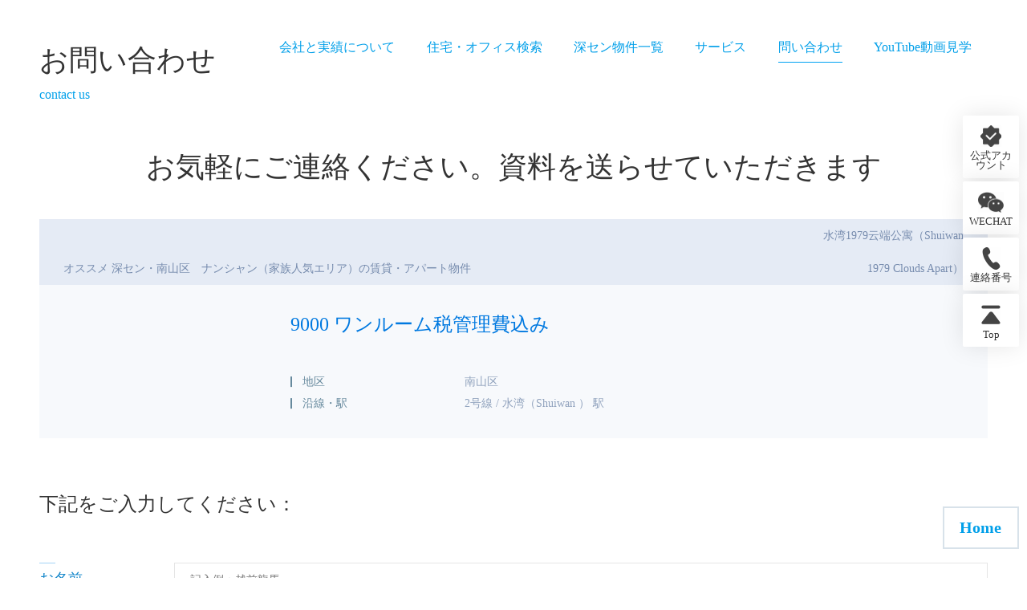

--- FILE ---
content_type: text/html; charset=utf-8
request_url: https://charleshouse-sz.com/portal/list/index/id/5/hid/317.html
body_size: 5830
content:
<!DOCTYPE html>
<html>
<head>
    <meta charset="UTF-8">
<meta name="viewport" content="width=device-width, initial-scale=1, user-scalable=no, minimal-ui" />
<meta http-equiv="X-UA-Compatible" content="IE=edge,chrome=1">
<meta name="apple-mobile-web-app-capable" content="yes" />
<meta name="apple-mobile-web-app-status-bar-style" content="black" />
<meta name="format-detection" content="telephone=no, email=no" />
<meta name=”renderer” content=”webkit|ie-comp|ie-stand” />
<meta http-equiv="Cache-Control" content="no-siteapp"/>
<meta name="format-detection" content="telephone=no, email=no" />
    <meta name="description" content="チャールズハウス深セン（Charles House Shenzhen）は日系企業向けの賃貸不動産サービスを専門とし、海外赴任中の方々にオフィス、住宅、店舗賃貸などのお部屋探しをサポートしておる。皆様が安心して暮らせるよう、お部屋探しから暮らしに関わる様々なサービスをご提供する。" />
    <meta name="keywords" content="深セン（shenzhen）部屋、住宅、アパート探し、物件情報、不動産、部屋借り、賃貸物件" />
<title>
                お問い合わせ</title>
<!-- 公共静态资源 -->
<link href="/themes/xefdc/public/assets/css/swiper.min.css" type="text/css" rel="stylesheet" />
<link href="/themes/xefdc/public/assets/css/css.css" type="text/css" rel="stylesheet" />
<link href="/themes/xefdc/public/assets/css/photoswipe.css" type="text/css" rel="stylesheet" />
<link href="/themes/xefdc/public/assets/css/default-skin/default-skin.css" rel="stylesheet">
<!--加载自定义标签库-->

<!--加载自定义标签库-->
<!-- Google tag (gtag.js) -->
 <script async src="https://www.googletagmanager.com/gtag/js?id=G-RDLQ6VKHJT"></script> 
 <script> window.dataLayer = window.dataLayer || []; function gtag(){dataLayer.push(arguments);} gtag('js', new Date()); gtag('config', 'G-RDLQ6VKHJT'); </script>


 <script>
var _hmt = _hmt || [];
(function() {
  var hm = document.createElement("script");
  hm.src = "https://hm.baidu.com/hm.js?905f192e711ba5a8075424b76c946a96";
  var s = document.getElementsByTagName("script")[0]; 
  s.parentNode.insertBefore(hm, s);
})();
</script>

</head>
<body>
<header>
    <div class="w1200">
        <div class="logo">
            
                <a href="/" title="">
                    <img src="http://xaier.oss-cn-guangzhou.aliyuncs.com/upload/admin/20200311/202003111737322995.png" alt="">
                </a>
            
        </div>
        <div class="hr">
            <div class="hrt">
                <div class="itn menu">
                    <a href="javascript:void(0);">
                        <img src="/themes/xefdc/public/assets/images/8.png" alt="">
                        <img src="/themes/xefdc/public/assets/images/88.png" alt="">
                    </a>
                </div>
                <!--<div class="itn lag">
                    <a href="/english" title="">EN</a>
                    <a href="javascript:;" title="">JP</a>
                </div>-->
            </div>
            <nav>
                                    <div class="nli ">
                        <a href="/Companysummary.html" title="">会社と実績について</a>
                        
                    </div>
                                    <div class="nli ">
                        <a href="" title="">住宅・オフィス検索</a>
                                                    <div class="h-sub">
                                <div class="hs-cont">
                                                                        <a class="hs-item" href="/portal/list/index/id/9.html">住宅検索</a>
                                                                        <a class="hs-item" href="/portal/list/index/id/10.html">オフィス検索<br>（更新中）</a>
                                                                    </div>
                            </div>
                        
                    </div>
                                    <div class="nli ">
                        <a href="" title="">深セン物件一覧</a>
                                                    <div class="h-sub">
                                <div class="hs-cont">
                                                                        <a class="hs-item" href="/goods/list/index/id/3.html">住宅一覧</a>
                                                                        <a class="hs-item" href="/goods/list/index/id/4.html">オフィス一覧<br>（更新中）</a>
                                                                    </div>
                            </div>
                        
                    </div>
                                    <div class="nli ">
                        <a href="/portal/list/index/id/4.html" title="">サービス</a>
                                                    <div class="h-sub">
                                <div class="hs-cont">
                                                                        <a class="hs-item" href="/portal/list/index/id/4.html">サービス内容</a>
                                                                        <a class="hs-item" href="/portal/list/index/id/18.html">部屋探し・Q&A</a>
                                                                    </div>
                            </div>
                        
                    </div>
                                    <div class="nli on">
                        <a href="/portal/list/index/id/5.html" title="">問い合わせ</a>
                        
                    </div>
                                    <div class="nli ">
                        <a href="https://www.youtube.com/@charleshouseshenzhen7613" title="">YouTube動画見学</a>
                        
                    </div>
                            </nav>
        </div>
        <div class="black"></div>
    </div>
</header>
    <div class="nbanner">
        
            <div class="nmg">
                <img src="http://xaier.oss-cn-guangzhou.aliyuncs.com/upload/admin/20200708/202007081703422719.jpg" alt="">
            </div>
            <div class="tip"></div>
        
    </div>

<div class="apartment">
    <div class="w1200">
        <div class="Summary">
            <div class="sit">お問い合わせ</div>
            <div class="eit">contact us</div>
        </div>
        <div class="message">
            <div class="rip">お気軽にご連絡ください。資料を送らせていただきます</div>
                            <div class="Houlist">
                    <a href="/goods/details/index/id/317/cid/3.html">
                        <div class="Holem">
                            <div class="ht">
                                <div class="hv">オススメ 深セン・南山区　ナンシャン（家族人気エリア）の賃貸・アパート物件</div>
                                <div class="hno">水湾1979云端公寓（Shuiwan 1979 Clouds Apart）</div>
                            </div>
                            <div class="hb">
                                <div class="hmg"><img src="http://xaier.oss-cn-guangzhou.aliyuncs.com/upload/goods/20220805/202208051921096024.jpg" alt=""></div>
                                <div class="honc">
                                    <div class="hct">9000 ワンルーム税管理費込み </div>
                                    <div class="hul">
                                        <div class="hli">
                                            <div class="hme">地区</div>
                                            <div class="hmd">南山区</div>
                                        </div>
                                        <div class="hli">
                                            <div class="hme">沿線・駅</div>
                                            <div class="hmd">2号線 / 水湾（Shuiwan ） 駅</div>
                                        </div>
                                    </div>
                                </div>
                            </div>
                        </div>
                    </a>
                </div>
                        <div class="import">
                <div class="it">下記をご入力してください：</div>
                <div class="form">
                    <form action="">
                        <div class="inputx">
                            <div class="inmes">お名前</div>
                            <div class="int"><input type="text" name="full_name" placeholder="記入例：越前龍馬"></div>
                        </div>
                        <div class="inputx">
                            <div class="inmes">メールアドレス</div>
                            <div class="int">
                                <input type="text" name="email" placeholder="半角英数字でご入力ください。記入例:charles@charleshouse-sz.com">
                            </div>
                        </div>
                        <!--<div class="inputx">
                            <div class="inmes">電話番号</div>
                            <div class="int">
                                <p>086-</p><input type="text" name="phone" placeholder="半角英数字でご入力ください。記入例:086-15999433900">
                            </div>
                        </div>-->
                        <div class="inputx">
                            <div class="inmes">職業及び会社名</div>
                            <div class="int"><input type="text" name="company" placeholder="職業(会社員/学生など)または会社名"></div>
                        </div>
                        <div class="inputx">
                            <div class="inmes">目的</div>
                            <div class="int">
                                                                    <div class="ints">
                                        <label class="i-label">
                                            <span class="i-icon">
                                                <img src="/themes/xefdc/public/assets/images/p2.png" alt="">
                                                <img src="/themes/xefdc/public/assets/images/p1.png" alt="">
                                            </span>
                                            <span class="i-text">海外赴任</span>
                                            <input type="radio" name="purpose" class="check-item" value="1">
                                        </label>
                                    </div>
                                                                    <div class="ints">
                                        <label class="i-label">
                                            <span class="i-icon">
                                                <img src="/themes/xefdc/public/assets/images/p2.png" alt="">
                                                <img src="/themes/xefdc/public/assets/images/p1.png" alt="">
                                            </span>
                                            <span class="i-text">海外留学</span>
                                            <input type="radio" name="purpose" class="check-item" value="2">
                                        </label>
                                    </div>
                                                                    <div class="ints">
                                        <label class="i-label">
                                            <span class="i-icon">
                                                <img src="/themes/xefdc/public/assets/images/p2.png" alt="">
                                                <img src="/themes/xefdc/public/assets/images/p1.png" alt="">
                                            </span>
                                            <span class="i-text">住み替え</span>
                                            <input type="radio" name="purpose" class="check-item" value="3">
                                        </label>
                                    </div>
                                                                    <div class="ints">
                                        <label class="i-label">
                                            <span class="i-icon">
                                                <img src="/themes/xefdc/public/assets/images/p2.png" alt="">
                                                <img src="/themes/xefdc/public/assets/images/p1.png" alt="">
                                            </span>
                                            <span class="i-text">海外移住</span>
                                            <input type="radio" name="purpose" class="check-item" value="4">
                                        </label>
                                    </div>
                                                                    <div class="ints">
                                        <label class="i-label">
                                            <span class="i-icon">
                                                <img src="/themes/xefdc/public/assets/images/p2.png" alt="">
                                                <img src="/themes/xefdc/public/assets/images/p1.png" alt="">
                                            </span>
                                            <span class="i-text">長期旅行</span>
                                            <input type="radio" name="purpose" class="check-item" value="5">
                                        </label>
                                    </div>
                                                            </div>
                        </div>
                        <div class="inputx">
                            <div class="inmes">希望家賃</div>
                            <div class="int">
                                <div class="inps">
                                    <select name="rent_money_min" id="rent_min" class="select">
                                                                                <option value="5000">5000元</option>
                                                                                <option value="6000">6000元</option>
                                                                                <option value="7000">7000元</option>
                                                                                <option value="8000">8000元</option>
                                                                                <option value="9000">9000元</option>
                                                                                <option value="10000">10000元</option>
                                                                                <option value="11000">11000元</option>
                                                                                <option value="12000">12000元</option>
                                                                                <option value="13000">13000元</option>
                                                                                <option value="14000">14000元</option>
                                                                                <option value="15000">15000元</option>
                                                                                <option value="16000">16000元</option>
                                                                                <option value="17000">17000元</option>
                                                                                <option value="18000">18000元</option>
                                                                                <option value="19000">19000元</option>
                                                                                <option value="20000">20000元</option>
                                                                                <option value="21000">21000元</option>
                                                                                <option value="22000">22000元</option>
                                                                                <option value="23000">23000元</option>
                                                                                <option value="24000">24000元</option>
                                                                                <option value="25000">25000元</option>
                                                                                <option value="26000">26000元</option>
                                                                                <option value="27000">27000元</option>
                                                                                <option value="28000">28000元</option>
                                                                                <option value="29000">29000元</option>
                                                                                <option value="30000">30000元</option>
                                                                                <option value="31000">31000元</option>
                                                                                <option value="32000">32000元</option>
                                                                                <option value="33000">33000元</option>
                                                                                <option value="34000">34000元</option>
                                                                                <option value="35000">35000元</option>
                                                                                <option value="36000">36000元</option>
                                                                                <option value="37000">37000元</option>
                                                                                <option value="38000">38000元</option>
                                                                                <option value="39000">39000元</option>
                                                                                <option value="40000">40000元</option>
                                                                                <option value="41000">41000元</option>
                                                                                <option value="42000">42000元</option>
                                                                                <option value="43000">43000元</option>
                                                                                <option value="44000">44000元</option>
                                                                                <option value="45000">45000元</option>
                                                                                <option value="46000">46000元</option>
                                                                                <option value="47000">47000元</option>
                                                                                <option value="48000">48000元</option>
                                                                                <option value="49000">49000元</option>
                                                                            </select>
                                </div>
                                <div class="inps">
                                    <select name="rent_money_max" id="rent_max" class="select">
                                                                                <option class="" value="6000">6000元</option>
                                                                                <option class="" value="7000">7000元</option>
                                                                                <option class="" value="8000">8000元</option>
                                                                                <option class="" value="9000">9000元</option>
                                                                                <option class="" value="10000">10000元</option>
                                                                                <option class="" value="11000">11000元</option>
                                                                                <option class="" value="12000">12000元</option>
                                                                                <option class="" value="13000">13000元</option>
                                                                                <option class="" value="14000">14000元</option>
                                                                                <option class="" value="15000">15000元</option>
                                                                                <option class="" value="16000">16000元</option>
                                                                                <option class="" value="17000">17000元</option>
                                                                                <option class="" value="18000">18000元</option>
                                                                                <option class="" value="19000">19000元</option>
                                                                                <option class="" value="20000">20000元</option>
                                                                                <option class="" value="21000">21000元</option>
                                                                                <option class="" value="22000">22000元</option>
                                                                                <option class="" value="23000">23000元</option>
                                                                                <option class="" value="24000">24000元</option>
                                                                                <option class="" value="25000">25000元</option>
                                                                                <option class="" value="26000">26000元</option>
                                                                                <option class="" value="27000">27000元</option>
                                                                                <option class="" value="28000">28000元</option>
                                                                                <option class="" value="29000">29000元</option>
                                                                                <option class="" value="30000">30000元</option>
                                                                                <option class="" value="31000">31000元</option>
                                                                                <option class="" value="32000">32000元</option>
                                                                                <option class="" value="33000">33000元</option>
                                                                                <option class="" value="34000">34000元</option>
                                                                                <option class="" value="35000">35000元</option>
                                                                                <option class="" value="36000">36000元</option>
                                                                                <option class="" value="37000">37000元</option>
                                                                                <option class="" value="38000">38000元</option>
                                                                                <option class="" value="39000">39000元</option>
                                                                                <option class="" value="40000">40000元</option>
                                                                                <option class="" value="41000">41000元</option>
                                                                                <option class="" value="42000">42000元</option>
                                                                                <option class="" value="43000">43000元</option>
                                                                                <option class="" value="44000">44000元</option>
                                                                                <option class="" value="45000">45000元</option>
                                                                                <option class="" value="46000">46000元</option>
                                                                                <option class="" value="47000">47000元</option>
                                                                                <option class="" value="48000">48000元</option>
                                                                                <option class="" value="49000">49000元</option>
                                                                                <option class="" value="50000">50000元</option>
                                                                            </select>
                                </div>
                            </div>
                        </div>
                        <div class="inputx">
                            <div class="inmes">入居期間</div>
                            <div class="int">
                                <div class="inps">
                                    <select name="rent_start_time" id="startTime" class="select">
                                        <option value=""></option>
                                        <option value='2026.01'>2026.01</option><option value='2026.02'>2026.02</option><option value='2026.03'>2026.03</option><option value='2026.04'>2026.04</option><option value='2026.05'>2026.05</option><option value='2026.06'>2026.06</option><option value='2026.07'>2026.07</option><option value='2026.08'>2026.08</option><option value='2026.09'>2026.09</option><option value='2026.10'>2026.10</option><option value='2026.11'>2026.11</option><option value='2026.12'>2026.12</option><option value='2027.01'>2027.01</option>                                    </select>
                                </div>
                                <div class="inps">
                                    <select name="rent_end_time" id="endTime" class="select" disabled>

                                    </select>
                                </div>
                            </div>
                        </div>
                        <div class="inputx">
                            <div class="inmes">家族構成</div>
                            <div class="int">
                                <div class="inps">
                                    <div class="name">大人</div>
                                    <select name="adult" id="" class="select">
                                                                                <option value="1">1</option>
                                                                                <option value="2">2</option>
                                                                                <option value="3">3</option>
                                                                                <option value="4">4</option>
                                                                                <option value="5">5</option>
                                                                                <option value="6">6</option>
                                                                                <option value="7">7</option>
                                                                                <option value="8">8</option>
                                                                                <option value="9">9</option>
                                                                            </select>
                                </div>
                                <div class="inps">
                                    <div class="name">子供</div>
                                    <select name="children" id="" class="select">
                                                                                <option value="0">0</option>
                                                                                <option value="1">1</option>
                                                                                <option value="2">2</option>
                                                                                <option value="3">3</option>
                                                                                <option value="4">4</option>
                                                                                <option value="5">5</option>
                                                                                <option value="6">6</option>
                                                                                <option value="7">7</option>
                                                                                <option value="8">8</option>
                                                                                <option value="9">9</option>
                                                                            </select>
                                </div>
                            </div>
                        </div>
                        <div class="inputx">
                            <div class="inmes">希望エリア</div>
                            <div class="int"><input type="text" name="content01" placeholder=""></div>
                        </div>
                        <div class="inputx">
                            <div class="inmes">通勤先・通学先</div>
                            <div class="int"><input type="text" name="content02" placeholder=""></div>
                        </div>
                        <div class="inputx">
                            <div class="inmes">他の希望条件</div>
                            <div class="int">
                                <input type="text" name="content03" placeholder="入居時期、期間、希望エリア、物件タイプ・間取り・その他ペット可などご希望がございましたら記入ください">
                            </div>
                        </div>
                        <!--<div class="tbp">※关于个人情报的使用：ご入力いただいた個人情報は、資料送付･お知らせの電子メール送信･電話連絡等の目的で保管します。</div>-->
                        <div class="tbp">※ ご入力いただいた個人情報は、資料送付･返信･電話連絡の目的でのみ使用するものとします。当社からの電話勧誘等は一切行いません</div>
                        <div class="submitx">
                                                            <input type="hidden" value="317" name="house_id">
                                                        <input type="button" class="submit-btn" value="情報を送信する">
                        </div>
                    </form>
                </div>
            </div>
        </div>
    </div>
</div>
<!-- 侧边栏 -->
<div class="sidebar">
	<div class="sidebar-item">
		<div class="sidebar-link">
			<div class="sidebar-icon"><img src="/themes/xefdc/public/assets/images/wa6.png" alt=""></div>
			<div class="sidebar-name">公式アカウント</div>
		</div>
		<div class="sidebar-sub">
			<div class="sidebar-codebox">
				<div class="sidebar-code"><img src="/themes/xefdc/public/assets/images/wa11.jpg" alt=""></div>
				<div class="sidebar-tip">公式アカウント</div>
			</div>
		</div>
	</div>
	<div class="sidebar-item">
		<div class="sidebar-link">
			<div class="sidebar-icon"><img src="/themes/xefdc/public/assets/images/wa7.png" alt=""></div>
			<div class="sidebar-name">WECHAT</div>
		</div>
		<div class="sidebar-sub">
			<div class="sidebar-codebox">
				<div class="sidebar-code"><img src="/themes/xefdc/public/assets/images/wa11.jpg" alt=""></div>
				<div class="sidebar-tip">WECHAT</div>
			</div>
		</div>
	</div>
	<div class="sidebar-item">
		<div class="sidebar-link">
			<div class="sidebar-icon"><img src="/themes/xefdc/public/assets/images/wa8.png" alt=""></div>
			<div class="sidebar-name">連絡番号</div>
		</div>
		<div class="sidebar-sub">
			<a href="tel:+86 15999543901" class="sidebar-phonebox">
				<div class="sidebar-phone">連絡番号:+86 15999543901</div>
			</a>
		</div>
	</div>
	<div class="sidebar-item">
		<div class="sidebar-link" id="backTop">
			<div class="sidebar-icon"><img src="/themes/xefdc/public/assets/images/wa9.png" alt=""></div>
			<div class="sidebar-name">Top</div>
		</div>
	</div>
</div>
<div class="back">
	<a href="/" title="">Home</a>
</div>
<footer>
	<div class="w1200">
		<div class="ft">
			<div class="fl">
				<div class="fnav">
											<a href="/Companysummary.html" title="">会社と実績について</a>
											<a href="" title="">住宅・オフィス検索</a>
											<a href="" title="">深セン物件一覧</a>
											<a href="/portal/list/index/id/4.html" title="">サービス</a>
											<a href="/portal/list/index/id/5.html" title="">問い合わせ</a>
											<a href="https://www.youtube.com/@charleshouseshenzhen7613" title="">YouTube動画見学</a>
									</div>
				<div class="fm">
					<div class="ful">
						<div class="fli">アドレス：深圳市福田区彩田路3069号星河世纪大厦A座1602A室</div>
						<div class="fli">連絡先：+86 15999543901</div>
						<div class="fli">E-Mail：Charles_he@charleshouse-sz.com</div>
					</div>
					<!--<div class="ful">
						<div class="fli">传真：020-888 8888</div>
						<div class="fli">E-Mail：Charles_he@charleshouse-sz.com</div>
					</div>-->
				</div>
			</div>
			<div class="fr">
				<div class="fip">情報	VIP</div>
				<div class="fit">連絡先を頂ければ、最新の物件情報を定期的に送信いたします</div>
				<div class="form">
					<form action="">
						<input type="email" placeholder="連絡先を入力ください" class="email">
						<!--<input type="submit" value="发送" class="submit">-->
						<input type="button" value="発送" class="submit submit-jump" style="cursor: pointer">
					</form>
				</div>
			</div>
		</div>
	</div>
	<div class="fb">
		<div class="w1200">
			<div class="fxt">
				Copyright © 2003 - 2026 夏尔房地产经纪有限公司, All Rights Reserved  			</div>
			<div class="share">
				<a href="###" title=""><img src="/themes/xefdc/public/assets/images/qq.png" alt=""><img src="/themes/xefdc/public/assets/images/qqh.png" alt=""></a>
				<a href="###" title=""><img src="/themes/xefdc/public/assets/images/wb.png" alt=""><img src="/themes/xefdc/public/assets/images/wbh.png" alt=""></a>
				<a href="###" title=""><img src="/themes/xefdc/public/assets/images/wx.png" alt=""><img src="/themes/xefdc/public/assets/images/wxh.png" alt=""></a>
			</div>
		</div>
		<script type="text/javascript">document.write(unescape("%3Cspan id='cnzz_stat_icon_1279374577'%3E%3C/span%3E%3Cscript src='https://s4.cnzz.com/z_stat.php%3Fid%3D1279374577%26show%3Dpic' type='text/javascript'%3E%3C/script%3E"));</script>
	</div>
</footer>
</body>
</html>
<script type="text/javascript" src="/themes/xefdc/public/assets/js/jquery.js"></script>
<script type="text/javascript" src="/themes/xefdc/public/assets/js/ifie8.js"></script>
<script type="text/javascript" src="/themes/xefdc/public/assets/js/fastclick.js"></script>
<script type="text/javascript" src="/themes/xefdc/public/assets/js/swiper-3.4.1.min.js"></script>
<script type="text/javascript" src="/themes/xefdc/public/assets/js/photoswipe-ui-default.min.js"></script>
<script type="text/javascript" src="/themes/xefdc/public/assets/js/photoswipe.min.js"></script>
<script type="text/javascript" src="/themes/xefdc/public/assets/js/js.js"></script>
<script type="text/javascript" src="/themes/xefdc/public/assets/js/ellipsis.js"></script>
<script>
    $(function () {
        $(".submit-jump").on("click",function () {
            var href = "/portal/list/index/id/5.html";
            var host = window.location.host;
            window.location.href = "http://"+host+href;
        });
    })
</script>
<script type="text/javascript" src="/themes/xefdc/public/assets/layer/layer.js"></script>
<script>
    $(function () {
        $(".ellipsis3").ellipsis({
            row: 3
        });

        $(".ellipsis2").ellipsis({
            row: 2
        });

        $(".ellipsis1").ellipsis({
            row: 1
        });

        $(document).on("change","#startTime",function () {
            var date = $(this).val();
            if(date != "") {
                var url = "/portal/ajax/getendtime.html";
                $.post(url, {date: date}, function (res) {
                    $("#endTime").empty().append(res);
                    $("#endTime").prop("disabled", false);
                }, "json");
            }else{
                $("#endTime").empty();
                $("#endTime").prop("disabled", true);
            }
        });

        $("#rent_min option:first-child").attr({"selected":true});
        $("#rent_max option:last-child").attr({"selected":true});

        $(".submit-btn").on("click",function(){
            /*var that = $(this);
            that.prop("disabled",true);*/
            var data = $("form").serialize();
            var url  = "/api/guestbook/addmsg.html";
            $.post(url,data,function(res){
                if(res.code == 1) {
                    layer.open({
                        btn: ['確認'],
                        title:"深セン部屋探しチャールズハウス　提示",
                        content: res.msg,
                        yes: function(index, layero){
                            window.location.reload();
                        }
                        ,cancel: function(){
                            //右上角关闭回调
                            //return false 开启该代码可禁止点击该按钮关闭
                        }
                    });
                }else{
                    layer.open({
                        btn: ['確認'],
                        "title":"深セン部屋探しチャールズハウス　提示",
                        content: res.msg
                    });
                    // that.prop("disabled",false);
                    return false;
                }
            },"json");
        });
    });
</script>

--- FILE ---
content_type: text/css
request_url: https://charleshouse-sz.com/themes/xefdc/public/assets/css/css.css
body_size: 12122
content:
html {
  -webkit-font-smoothing: antialiased;
  height: 100%;
}

blockquote, body, code, dd, div, dl, dt, fieldset, form, h1, h2, h3, h4, h5, h6, input, legend, li, ol, p, pre, td, textarea, th, ul {
  margin: 0;
  padding: 0;
}

header, hgroup, nav, menu, main, section, article, summary, details, aside, figure, figcaption, footer {
  display: block;
  margin: 0;
  padding: 0;
}

table {
  border-collapse: collapse;
  border-spacing: 0;
}

table, th, td {
  border: 1px solid black;
}

fieldset, img {
  border: 0;
}

address, caption, cite, code, dfn, em, var {
  font-style: normal;
  font-weight: 400;
}

dl, ol, ul {
  list-style-type: none;
}

h1, h2, h3, h4, h5, h6 {
  font-size: 100%;
}

a {
  text-decoration: none;
}

a:hover {
  text-decoration: none;
  -webkit-tap-highlight-color: rgba(255, 0, 0, 0);
  outline: 0;
  outline: none;
}

sup {
  vertical-align: text-top;
}

sub {
  vertical-align: text-bottom;
}

textarea {
  resize: none;
  outline: none;
  font-family: Arial,Microsoft YaHei;
}

img {
  vertical-align: middle;
  max-width: 100%;
  height: auto;
}

button, input {
  -webkit-tap-highlight-color: rgba(255, 0, 0, 0);
  outline: 0;
  -webkit-appearance: none;
}

button {
  -webkit-appearance: none;
}

.clear {
  clear: both;
}

body * {
  box-sizing: border-box;
  line-height: 1;
}

body {
  font-size: 14px;
}

.w1200 {
  width: 12rem;
  margin: 0 auto;
  position: relative;
  font-size: 0;
}

.w980 {
  width: 9.8rem;
  margin: 0 auto;
  position: relative;
  font-size: 0;
}

header {
  width: 100%;
  position: absolute;
  top: 0;
  z-index: 20;
  font-size: 0;
  padding-top: 0.25rem;
  padding-bottom: 0.2rem;
}

header .logo {
  width: 1.35rem;
  display: inline-block;
  vertical-align: top;
}

header .logo img {
  width: 100%;
  height: 100%;
  display: block;
}

header .hr {
  width: calc(100% - 1.55rem);
  margin-left: 0.2rem;
  display: inline-block;
  vertical-align: top;
}

header .hr .hrt {
  width: 100%;
  font-size: 0;
  text-align: right;
}

header .hr .hrt .itn {
  display: inline-block;
  vertical-align: middle;
  width: 0.42rem;
  height: 0.42rem;
  margin: 0 0.05rem;
  width: .6rem;
  height: .6rem;
}

header .hr .hrt .itn a {
  width: 100%;
  height: 100%;
  display: block;
  border-radius: 50%;
  background: #f0f0f0;
  line-height: 0.42rem;
  text-align: center;
  color: #0681ce;
  transition: all ease 0.3s;
  font-size: calc(12px - 0.12rem + 0.14rem);
  background-color: #0681ce;
  line-height: .6rem;
}

header .hr .hrt .itn img {
  width: 0.2rem;
  height: 0.2rem;
  text-align: center;
  display: inline-block;
  width: 50%;
  height: 50%;
}

header .hr .hrt .itn img:first-child {
  display: inline-block;
  display: none;
}

header .hr .hrt .itn img:last-child {
  display: none;
  display: inline-block;
}

header .hr .hrt .itn:hover a {
  background: #0681ce;
  color: #fff;
}

header .hr .hrt .itn:hover img:first-child {
  display: none;
}

header .hr .hrt .itn:hover img:last-child {
  display: inline-block;
}

header .hr .hrt .itns {
  display: inline-block;
  vertical-align: middle;
  width: 0.42rem;
  height: 0.42rem;
  margin: 0 0.05rem;
}

header .hr .hrt .itns a {
  width: 100%;
  height: 100%;
  display: block;
  border-radius: 50%;
  transition: all ease 0.3s;
}

header .hr .hrt .itns img {
  width: 0.42rem;
  height: 0.42rem;
  text-align: center;
  display: inline-block;
}

header .hr .hrt .itns img:first-child {
  display: inline-block;
}

header .hr .hrt .itns img:last-child {
  display: none;
}

header .hr .hrt .itns:hover img:first-child {
  display: none;
}

header .hr .hrt .itns:hover img:last-child {
  display: inline-block;
}

header .hr .hrt .menu {
  display: none;
}

header .hr .hrt .lag a:first-child {
  display: block;
}

header .hr .hrt .lag a:last-child {
  display: none;
}

header .hr .hrt .lag.show a:first-child {
  display: none;
}

header .hr .hrt .lag.show a:last-child {
  display: block;
}

header .hr nav {
  font-size: 0;
  width: 100%;
  text-align: right;
  margin-top: 0.15rem;
}

header .hr nav .nli {
  display: inline-block;
  vertical-align: middle;
  margin: 0 0.2rem;
}

header .hr nav .nli>a {
  width: 100%;
  height: 100%;
  display: block;
  /*color: #fff;*/
  color: #009fe9;
  font-size: calc(12px - 0.12rem + 0.16rem);
  line-height: 2.5;
  position: relative;
}

header .hr nav .nli>a:after {
  content: ' ';
  position: absolute;
  z-index: 2;
  bottom: 0;
  width: 100%;
  height: 1px;
  background: #00a2f3;
  display: none;
}

header .hr nav .nli.on>a:after {
  display: block;
}

header .black {
  display: none;
  width: 100%;
  height: 100%;
  position: fixed;
  left: 0;
  top: 0;
  background-color: rgba(0, 0, 0, 0.5);
  z-index: 10;
  cursor: pointer;
}

@media (max-width: 1200px) {
  header {
    padding-top: 0.1rem;
    padding-bottom: 0.1rem;
  }
  header .hr {
    vertical-align: middle;
    width: calc(100% - 1rem);
  }
  header .hr .hrt .menu {
    display: inline-block;
  }
  header .hr nav {
    width: 80%;
    max-width: 320px;
    position: fixed;
    right: 0;
    top: 0;
    height: 100vh;
    background-color: #fff;
    margin-right: 0;
    padding-top: 10px;
    padding-bottom: 10px;
    overflow: auto;
    z-index: 1000;
    transform: translate(100%, 0);
    transition: transform .3s;
    margin-top: 0;
  }
  header .hr nav .nli {
    width: 100%;
  }
  header .hr nav .nli>a {
    text-align: left;
    color: #333;
  }
  header .hr nav .nli>a:after {
    display: none;
  }
  header .logo {
    vertical-align: middle;
    width: 0.8rem;
  }
  header.menu-state .hr nav {
    transform: translate(0, 0);
  }
  header.menu-state .black {
    display: block;
  }
}

.banner {
  width: 100%;
}

.nbanner {
  width: 100%;
  position: relative;
}

.nbanner .nmg {
  width: 100%;
}

.nbanner .nmg img {
  width: 100%;
  height: 100%;
  display: block;
}

.nbanner .tip {
  position: absolute;
  top: 50%;
  left: 50%;
  transform: translate(-50%, -50%);
  text-shadow: black 0.05rem 0.05rem 0.1rem;
  color: #fff;
  line-height: 1.3;
  font-size: calc(12px - 0.12rem + 0.4rem);
}

.nbanner .tip.padleft {
  left: 53%;
}

.Contrast {
  width: 100%;
  padding: 0.5rem 0;
}

.Contrast .Cip {
  width: 100%;
  text-align: center;
  margin-bottom: 0.6rem;
  color: #333;
  font-size: calc(12px - 0.12rem + 0.36rem);
  line-height: 2;
}

.Contrast .linex {
  width: 0.8rem;
  height: 1px;
  background-color: #a3d3f5;
  margin: 0rem auto 0.6rem;
}

.Contrast .Conlist {
  width: 100%;
}

.Contrast .Conlist .Colem {
  width: 100%;
  font-size: 0;
  margin-bottom: 0.2rem;
}

.Contrast .Conlist .Colem .cmg {
  width: 4.7rem;
  display: inline-block;
  vertical-align: top;
}

.Contrast .Conlist .Colem .cmg img {
  width: 100%;
  height: 100%;
  display: block;
}

.Contrast .Conlist .Colem .Cotx {
  width: calc(100% - 4.7rem);
  display: inline-block;
  vertical-align: top;
  padding-top: 0.2rem;
  padding-left: 0.5rem;
}

.Contrast .Conlist .Colem .Cotx .cit {
  width: 100%;
  color: #101d28;
  font-size: calc(12px - 0.12rem + 0.3rem);
  line-height: 2;
  margin-bottom: 0rem;
}

.Contrast .Conlist .Colem .Cotx .line {
  width: 100%;
  height: 1px;
  background-color: #e5e5e5;
  margin: 0.3rem 0;
}

.Contrast .Conlist .Colem .Cotx .Cul {
  width: 100%;
}

.Contrast .Conlist .Colem .Cotx .Cul .cli {
  width: 100%;
  color: #697279;
  font-size: calc(12px - 0.12rem + 0.22rem);
  line-height: 1.5;
  margin-bottom: 0.1rem;
}

.Contrast .Conlist .Colem:nth-child(2n) .cmg:first-child {
  display: none;
}

.Contrast .Conlist .Colem:nth-child(2n) .Cotx {
  padding-left: 0;
  padding-right: 0.5rem;
}

.Related {
  width: 100%;
  padding: 0.5rem 0;
}

.Related .rip {
  width: 100%;
  text-align: center;
  margin-bottom: 0.6rem;
  color: #333;
  font-size: calc(12px - 0.12rem + 0.36rem);
  line-height: 2;
}

.Related .linex {
  width: 0.8rem;
  height: 1px;
  background-color: #a3d3f5;
  margin: 0rem auto 0.6rem;
}

.Related .Relist {
  width: 100%;
}

.Related .Relist .rolem {
  width: 100%;
  font-size: 0;
  margin-bottom: 0.3rem;
}

.Related .Relist .rolem .rmg {
  width: 4.7rem;
  display: inline-block;
  vertical-align: top;
}

.Related .Relist .rolem .rmg img {
  width: 100%;
  height: 100%;
  display: block;
}

.Related .Relist .rolem .rotx {
  width: calc(100% - 4.7rem);
  display: inline-block;
  vertical-align: top;
  padding-top: 0.2rem;
  padding-left: 0.5rem;
}

.Related .Relist .rolem .rotx .cit {
  width: 100%;
  color: #101d28;
  font-size: calc(12px - 0.12rem + 0.3rem);
  line-height: 2;
  margin-bottom: 0rem;
}

.Related .Relist .rolem .rotx .line {
  width: 100%;
  height: 1px;
  background-color: #e5e5e5;
  margin: 0.3rem 0;
}

.Related .Relist .rolem .rotx .rx {
  width: 100%;
  color: #697279;
  font-size: calc(12px - 0.12rem + 0.22rem);
  line-height: 1.5;
  height: 7.5em;
}

.Related .Relist .rolem .rotx .rx .rxs {
  width: 100%;
  color: #697279;
  font-size: calc(12px - 0.12rem + 0.22rem);
  line-height: 1.5;
}

.Related .Relist .rolem:nth-child(2n) .rmg:first-child {
  display: none;
}

.Related .Relist .rolem:nth-child(2n) .rotx {
  padding-left: 0;
  padding-right: 0.5rem;
}

@media (max-width: 768px) {
  .nbanner .tip {
    font-size: calc(12px - 0.12rem + 0.2rem);
  }
  .Contrast .Conlist .Colem .cmg {
    width: 100%;
  }
  .Contrast .Conlist .Colem .Cotx {
    width: 100%;
    padding-left: 0;
  }
  .Contrast .Conlist .Colem .Cotx .cit {
    font-size: 20px;
  }
  .Contrast .Conlist .Colem .Cotx .Cul .cli {
    font-size: 12px;
  }
  .Contrast .Conlist .Colem:nth-child(2n) .cmg:first-child {
    display: block;
  }
  .Contrast .Conlist .Colem:nth-child(2n) .Cotx {
    padding-left: 0;
    padding-right: 0;
  }
  .Related .Relist .rolem {
    margin-bottom: 0.5rem;
  }
  .Related .Relist .rolem .rmg {
    width: 100%;
  }
  .Related .Relist .rolem .rotx {
    width: 100%;
    padding-left: 0;
  }
  .Related .Relist .rolem .rotx .cit {
    font-size: 20px;
  }
  .Related .Relist .rolem .rotx .rx {
    height: auto;
    max-height: 100%;
  }
  .Related .Relist .rolem .rotx .rx .rxs {
    font-size: 14px;
  }
  .Related .Relist .rolem:nth-child(2n) .rmg:first-child {
    display: block;
  }
  .Related .Relist .rolem:nth-child(2n) .rotx {
    padding-left: 0;
    padding-right: 0;
  }
}

.Stay {
  width: 100%;
  padding: 0.5rem 0;
}

.Stay .Sip {
  width: 100%;
  text-align: center;
  margin-bottom: 0.6rem;
  color: #333;
  font-size: calc(12px - 0.12rem + 0.36rem);
  line-height: 2;
}

.Stay .Sot {
  width: 100%;
  font-size: 0;
}

.Stay .Sot .sl, .Stay .Sot .sr {
  display: inline-block;
  vertical-align: top;
  width: 3rem;
}

.Stay .Sot .sl .slem, .Stay .Sot .sr .slem {
  width: 3rem;
  height: 3rem;
  overflow: hidden;
  border-radius: 0.18rem;
}

.Stay .Sot .sl .slem a, .Stay .Sot .sr .slem a {
  width: 100%;
  height: 100%;
  display: block;
}

.Stay .Sot .sl .slem img, .Stay .Sot .sr .slem img {
  width: 100%;
  height: 100%;
  display: block;
  transition: all ease 0.3s;
}

.Stay .Sot .sl .slem:hover img, .Stay .Sot .sr .slem:hover img {
  transform: scale(1.1);
}

.Stay .Sot .sl .slem + .slem, .Stay .Sot .sr .slem + .slem {
  margin-top: 0.1rem;
}

.Stay .Sot .sm {
  display: inline-block;
  vertical-align: top;
  width: calc(100% - 6.2rem);
  margin: 0 0.1rem;
}

.Stay .Sot .sm .stx {
  width: 100%;
  height: 3rem;
  max-height: 3rem;
  overflow: auto;
  text-align: center;
  margin-bottom: 0.1rem;
}

.Stay .Sot .sm .stx p {
  padding: 0.1rem 0.1rem;
  color: #999;
  font-size: calc(12px - 0.12rem + 0.12rem);
  line-height: 2.5;
}

.Stay .Sot .sm .slem {
  width: 100%;
  height: 3rem;
  border-radius: 0.18rem;
  overflow: hidden;
}

.Stay .Sot .sm .slem a {
  width: 100%;
  height: 100%;
  display: block;
}

.Stay .Sot .sm .slem img {
  width: 100%;
  height: 100%;
  display: block;
  transition: all ease 0.3s;
}

.Stay .Sot .sm .slem:hover img {
  transform: scale(1.1);
}

@media (max-width: 768px) {
  .Stay .Sip {
    margin-bottom: 0.25rem;
  }
  .Stay .Sot .sl, .Stay .Sot .sr {
    width: 49%;
  }
  .Stay .Sot .sl .slem, .Stay .Sot .sr .slem {
    width: 100%;
    height: auto;
  }
  .Stay .Sot .sl {
    margin-right: 2%;
  }
  .Stay .Sot .sm:nth-child(2) {
    display: none;
  }
  .Stay .Sot .sm {
    width: 100%;
    margin: 0;
  }
  .Stay .Sot .sm .slem {
    height: auto;
  }
  .Stay .Sot .sm .stx {
    height: auto;
    max-height: 100%;
  }
}

.Content {
  width: 100%;
  padding: 1rem 0;
  background-position: center;
  background-size: cover;
}

.Content .Cip {
  width: 100%;
  text-align: center;
  color: #041020;
  font-size: calc(12px - 0.12rem + 0.36rem);
  line-height: 1.5;
}

.Content .line {
  width: 0.44rem;
  margin: 0.2rem auto 0.35rem;
  height: 3px;
  background-color: #c7cbd6;
}

.Content .Clist {
  width: 100%;
  font-size: 0;
}

.Content .Clist .Clem {
  display: inline-block;
  vertical-align: top;
  width: 2.63rem;
  margin-right: calc((100% - 2.63rem * 4) / 3);
  background-color: #ffffff;
  box-shadow: 0px 0px 21px 0px rgba(0, 0, 0, 0.11);
  border-radius: 0.14rem;
  padding: 0.3rem 0.2rem;
  text-align: center;
  background-position: 130% 130%;
  background-repeat: no-repeat;
  background-size: 1.63rem;
  margin-bottom: 0.2rem;
  transition: all ease 0.3s;
  position: relative;
  top: 0;
}

.Content .Clist .Clem a {
  width: 100%;
  height: 100%;
  display: block;
}

.Content .Clist .Clem .icon {
  width: 0.4rem;
  height: 0.4rem;
  margin: 0 auto 0.2rem;
}

.Content .Clist .Clem .icon img {
  width: 100%;
  height: 100%;
  display: block;
}

.Content .Clist .Clem .cit {
  color: #232e35;
  font-size: calc(12px - 0.12rem + 0.18rem);
  line-height: 1.5;
}

.Content .Clist .Clem .ct {
  color: #78848c;
  font-size: calc(12px - 0.12rem + 0.12rem);
  line-height: 1.5;
  height: 2em;
  margin: 0.2rem 0 0.3rem;
}

.Content .Clist .Clem .ct .cts {
  color: #78848c;
  font-size: calc(12px - 0.12rem + 0.12rem);
  line-height: 1.5;
}

.Content .Clist .Clem .ctn {
  display: inline-block;
  line-height: 0.4rem;
  text-align: center;
  color: #fff;
  padding: 0 0.15rem;
  font-size: calc(12px - 0.12rem + 0.12rem);
  background-color: #7bafe4;
  border-radius: 0.2rem;
  border: solid 1px #3282d4;
}

.Content .Clist .Clem:nth-child(4n) {
  margin-right: 0;
}

.Content .Clist .Clem:hover {
  top: -0.1rem;
}

@media (max-width: 768px) {
  .Content .Clist .Clem {
    width: 48%;
    margin-right: 4%;
    padding: 0.5rem 0;
  }
  .Content .Clist .Clem:nth-child(4n) {
    margin-right: 0;
  }
  .Content .Clist .Clem:nth-child(2n) {
    margin-right: 0;
  }
}

.Query {
  width: 100%;
  padding: 0.8rem 0 0.4rem;
}

.Query .letter {
  width: calc( ( 1850 / 1920) * 100%);
  margin-left: calc((70 / 1920) * 100%);
  background-color: #f8fafc;
  border: solid 6px #d8e2ea;
  border-top-left-radius: 0.3rem;
  border-bottom-left-radius: 0.3rem;
}

.Query .letter .Ll {
  display: inline-block;
  vertical-align: top;
  width: 5.4rem;
  background-color: #ffffff;
  box-shadow: 0px 3px 29px 0px rgba(78, 92, 102, 0.17);
  border-radius: 0.2rem;
  padding: 0.5rem;
  position: relative;
  bottom: 0.5rem;
}

.Query .letter .Ll .tip {
  color: #333;
  font-size: calc(12px - 0.12rem + 0.3rem);
  line-height: 1.3;
  margin-bottom: 0.5rem;
}

.Query .letter .Ll .tx {
  color: #676e77;
  font-size: calc(12px - 0.12rem + 0.24rem);
  line-height: 1.5;
}

.Query .letter .Ll .tx .txs {
  color: #676e77;
  font-size: calc(12px - 0.12rem + 0.24rem);
  line-height: 1.5;
  word-spacing: 0.1rem;
}

.Query .letter .Ll .line {
  width: 100%;
  height: 1px;
  background: #e5e5e5;
  margin: 0.45rem 0;
}

.Query .letter .Ll .iul {
  width: 100%;
}

.Query .letter .Ll .iul .li {
  width: 100%;
  font-size: 0;
  margin-bottom: 0.4rem;
}

.Query .letter .Ll .iul .li .icon {
  display: inline-block;
  vertical-align: top;
  width: 0.4rem;
  height: 0.4rem;
  margin-right: 0.1rem;
}

.Query .letter .Ll .iul .li .icon img {
  width: 100%;
  height: 100%;
  display: block;
}

.Query .letter .Ll .iul .li .it {
  display: inline-block;
  vertical-align: top;
  width: calc(100% - 0.5rem);
  color: #676e77;
  font-size: calc(12px - 0.12rem + 0.24rem);
  line-height: 1.3;
}

.Query .letter .Ll .btn {
  width: 100%;
  font-size: 0;
  margin-top: 0.3rem;
}

.Query .letter .Ll .btn a {
  display: inline-block;
  padding: 0 0.2rem;
  color: #fff;
  background-color: #0095de;
  border-radius: 0.27rem;
  font-size: calc(12px - 0.12rem + 0.18rem);
  line-height: 0.54rem;
}

.Query .letter .Lr {
  display: inline-block;
  vertical-align: top;
  width: calc(100% - 6rem);
  margin-left: 0.6rem;
  margin-top: 0.6rem;
}

.Query .letter .Lr .tip {
  color: #2d4354;
  font-size: calc(12px - 0.12rem + 0.36rem);
  line-height: 1.3;
  margin-bottom: 0.5rem;
}

.Query .letter .Lr .lform {
  width: 100%;
}

.Query .letter .Lr .lform .inputs {
  width: 100%;
  margin-bottom: 0.25rem;
}

.Query .letter .Lr .lform .inputs .tv {
  width: 100%;
  color: #315870;
  font-size: calc(12px - 0.12rem + 0.18rem);
  line-height: 1.5;
  margin-bottom: 0.1rem;
}

.Query .letter .Lr .lform .inputs .input {
  width: 100%;
  background-color: #ffffff;
  border-radius: 2px;
  border: solid 1px #ccd8e1;
  line-height: 0.5rem;
  font-size: calc(12px - 0.12rem + 0.14rem);
  padding: 0 0.2rem;
  color: #676e77;
}

.Query .letter .Lr .lform .tarea {
  width: 100%;
  margin-bottom: 0.25rem;
}

.Query .letter .Lr .lform .tarea .tv {
  width: 100%;
  color: #315870;
  font-size: calc(12px - 0.12rem + 0.18rem);
  line-height: 1.5;
  margin-bottom: 0.1rem;
}

.Query .letter .Lr .lform .tarea .area {
  width: 100%;
  background-color: #ffffff;
  border-radius: 2px;
  border: solid 1px #ccd8e1;
  max-height: 3rem;
  padding: 0.2rem;
  color: #676e77;
  font-size: calc(12px - 0.12rem + 0.14rem);
  line-height: 1.5;
}

.Query .letter .Lr .lform .submit {
  display: inline-block;
  padding: 0 0.3rem;
  background-color: #8da1b2;
  border-radius: 0.27rem;
  line-height: 0.54rem;
  font-size: calc(12px - 0.12rem + 0.14rem);
  color: #fff;
  border: none;
  cursor: pointer;
}

@media (max-width: 768px) {
  .Query .letter {
    width: 94%;
    margin: 0 auto;
    padding: 0.5rem 0;
    border-radius: 0.3rem;
  }
  .Query .letter .Ll {
    width: 100%;
    bottom: 0;
  }
  .Query .letter .Ll .tx {
    height: auto;
    max-height: 100%;
  }
  .Query .letter .Lr {
    margin-left: 0;
    width: 100%;
  }
}

.Life {
  width: 100%;
  padding: 0.5rem 0;
}

.Life .rip {
  width: 100%;
  text-align: center;
  margin-bottom: 0.6rem;
  color: #333;
  font-size: calc(12px - 0.12rem + 0.36rem);
  line-height: 2;
}

.Life .linex {
  width: 0.8rem;
  height: 1px;
  background-color: #a3d3f5;
  margin: 0rem auto 0.6rem;
}

.Life .Llist {
  width: 100%;
  font-size: 0;
}

.Life .Llist .Lx {
  width: calc(100% - 6.2rem);
  padding-right: 0.2rem;
  display: inline-block;
  vertical-align: top;
}

.Life .Llist .Lx .lxt {
  color: #333333;
  font-size: calc(12px - 0.12rem + 0.4rem);
  line-height: 2;
}

.Life .Llist .Lx .line {
  width: 0.8rem;
  margin: 0.3rem 0;
  height: 2px;
  background: #b6daff;
}

.Life .Llist .Lx .lit {
  width: 100%;
  color: #898989;
  font-size: calc(12px - 0.12rem + 0.24rem);
  line-height: 2;
  height: 12em;
  max-height: 12em;
}

.Life .Llist .Lx .lit .lits {
  color: #898989;
  font-size: calc(12px - 0.12rem + 0.24rem);
  line-height: 2;
}

.Life .Llist .Lc {
  display: inline-block;
  width: 6.2rem;
  vertical-align: top;
  font-size: 0;
}

.Life .Llist .Lc .lcem {
  width: 1.8rem;
  display: inline-block;
  vertical-align: top;
  margin-bottom: 0.45rem;
  margin-right: calc((100% - 1.8rem * 3) / 2);
}

.Life .Llist .Lc .lcem .icmg {
  width: 100%;
  height: 1.55rem;
}

.Life .Llist .Lc .lcem .icmg img {
  width: 100%;
  height: 100%;
  display: block;
}

.Life .Llist .Lc .lcem .icme {
  width: 100%;
  color: #0678bb;
  text-align: center;
  font-size: calc(12px - 0.12rem + 0.16rem);
  line-height: 1.5;
  margin-top: 0.1rem;
}

.Life .Llist .Lc .lcem:nth-child(3n) {
  margin-right: 0;
}

@media (max-width: 768px) {
  .Life .Llist .Lc {
    width: 100%;
  }
  .Life .Llist .Lc .lcem {
    width: 30%;
    margin-right: 5%;
  }
  .Life .Llist .Lc .lcem .icmg {
    height: auto;
  }
  .Life .Llist .Lc .lcem:nth-child(3n) {
    margin-right: 0;
  }
  .Life .Llist .Lx {
    width: 100%;
  }
  .Life .Llist .Lx .lit {
    height: auto;
    max-height: 100%;
  }
  .Life .Llist .Lc:last-child {
    display: none;
  }
}

.Customer {
  width: 100%;
  padding: 0.8rem 0 0;
}

.Customer .Clem {
  display: inline-block;
  vertical-align: top;
  width: 4.4rem;
  margin-right: calc((100% - 4.4rem * 2));
  background-color: #ffffff;
  box-shadow: 0px 0px 21px 0px rgba(0, 0, 0, 0.11);
  border-radius: 0.14rem;
  padding: 0.5rem 0.5rem;
  text-align: center;
  background-position: 130% 130%;
  background-repeat: no-repeat;
  background-size: 2.4rem;
  margin-bottom: 0.8rem;
  transition: all ease 0.3s;
  position: relative;
  top: 0;
}

.Customer .Clem a {
  width: 100%;
  height: 100%;
  display: block;
}

.Customer .Clem .icon {
  width: 0.6rem;
  height: 0.6rem;
  margin: 0 auto 0.5rem;
}

.Customer .Clem .icon img {
  width: 100%;
  height: 100%;
  display: block;
}

.Customer .Clem .cit {
  color: #232e35;
  font-size: calc(12px - 0.12rem + 0.3rem);
  line-height: 1.5;
  font-weight: bold;
}

.Customer .Clem .ct {
  color: #78848c;
  font-size: calc(12px - 0.12rem + 0.18rem);
  line-height: 1.5;
  height: 3em;
  margin: 0.5rem 0 0.4rem;
}

.Customer .Clem .ct .cts {
  color: #78848c;
  font-size: calc(12px - 0.12rem + 0.18rem);
  line-height: 1.5;
}

.Customer .Clem .ctn {
  display: inline-block;
  line-height: 0.56rem;
  text-align: center;
  color: #fff;
  padding: 0 0.25rem;
  font-size: calc(12px - 0.12rem + 0.12rem);
  background-color: #7bafe4;
  border-radius: 0.28rem;
  border: solid 1px #3282d4;
}

.Customer .Clem:nth-child(2n) {
  margin-right: 0;
}

.Customer .Clem:hover {
  top: -0.1rem;
}

@media (max-width: 768px) {
  .w980 {
    width: 94%;
  }
  .Customer {
    padding-top: 0.6rem;
    padding-bottom: 0.3rem;
  }
  .Customer .Clem {
    width: 48%;
    margin-right: 4%;
    padding: 0.3rem;
    margin-bottom: 0.3rem;
  }
  .Customer .Clem .cit {
    font-size: 20px;
  }
  .Customer .Clem .icon {
    margin: 0 auto 0.3rem;
  }
  .Customer .Clem .ct {
    margin: 0.3rem 0 0.2rem;
    font-size: 14px;
  }
  .Customer .Clem .ct .cts {
    font-size: 14px;
  }
}

.Experience {
  width: 100%;
  padding: 0.5rem 0;
}

.Experience .rip {
  width: 100%;
  text-align: center;
  margin-bottom: 0.6rem;
  color: #333;
  font-size: calc(12px - 0.12rem + 0.36rem);
  line-height: 2;
}

.Experience .linex {
  width: 0.8rem;
  height: 1px;
  background-color: #a3d3f5;
  margin: 0rem auto 0.6rem;
}

.Experience .Zlist {
  width: 100%;
  font-size: 0;
}

.Experience .Zlist .zlem {
  width: 2.84rem;
  margin-right: calc((100% - 4 * 2.84rem) / 3);
  margin-bottom: 0.2rem;
  display: inline-block;
  vertical-align: top;
}

.Experience .Zlist .zlem .zmg {
  width: 100%;
  height: 2.2rem;
}

.Experience .Zlist .zlem .zmg img {
  width: 100%;
  height: 100%;
  display: block;
}

.Experience .Zlist .zlem .zit {
  width: 100%;
  text-align: center;
  color: #333;
  font-size: calc(12px - 0.12rem + 0.18rem);
  line-height: 2;
  margin: 0.05rem 0;
}

.Experience .Zlist .zlem .zt {
  text-align: center;
  color: #666;
  font-size: calc(12px - 0.12rem + 0.16rem);
  line-height: 1.6;
  height: 4.8em;
  max-height: 4.8em;
}

.Experience .Zlist .zlem .zt .zts {
  color: #666;
  font-size: calc(12px - 0.12rem + 0.16rem);
  line-height: 1.6;
}

.Experience .Zlist .zlem:nth-child(4n) {
  margin-right: 0;
}

.Experience .Insurance {
  width: 100%;
}

.Experience .Insurance .ins {
  margin: 0.5rem 0;
  text-align: center;
  font-size: calc(12px - 0.12rem + 0.2rem);
  line-height: 2;
  color: #067abd;
}

.Experience .Insurance .table {
  width: 8rem;
  margin: 0 auto;
}

.Experience .Insurance .table table {
  width: 100%;
  border-color: #e5e5e5;
  border: none;
}

.Experience .Insurance .table table td {
  text-align: center;
  font-size: calc(12px - 0.12rem + 0.16rem);
  line-height: 2;
  color: #666;
}

.Experience .Insurance .table table th {
  text-align: center;
  font-size: calc(12px - 0.12rem + 0.2rem);
  line-height: 2;
  color: #333;
  font-weight: normal;
}

.Experience .Insurance .table table .tl {
  width: 3.5rem;
}

.Experience .Insurance .table table .tr {
  width: 4.5rem;
}

@media (max-width: 768px) {
  .Experience .Zlist .zlem {
    width: 48%;
    margin-right: 4%;
  }
  .Experience .Zlist .zlem .zmg {
    height: auto;
  }
  .Experience .Zlist .zlem:nth-child(2n) {
    margin-right: 0;
  }
  .Experience .Insurance .table {
    width: 100%;
  }
  .Experience .Insurance .table table {
    width: 100%;
  }
  .Experience .Insurance .table table .tl {
    width: 40%;
  }
  .Experience .Insurance .table table .tr {
    width: 60%;
  }
}

.company {
  width: 100%;
  padding: 0.5rem 0;
}

.company .Summary {
  width: 100%;
  margin-bottom: 0.4rem;
}

.company .Summary .sit {
  color: #333;
  /*font-size: calc(12px - 0.12rem + 0.36rem);*/
  font-size: calc(12px - 0.12rem + 0.22rem);
  line-height: 1.5;
}

.company .Summary .eit {
  color: #00a0ea;
  font-size: calc(12px - 0.12rem + 0.16rem);
  line-height: 2;
}

.company .network {
  width: 100%;
  margin-bottom: 0rem;
}

.company .network .rip {
  width: 100%;
  text-align: center;
  margin-bottom: 0.3rem;
  color: #333;
  font-size: calc(12px - 0.12rem + 0.36rem);
  line-height: 2;
}

.company .network .linex {
  width: 0.8rem;
  height: 1px;
  background-color: #a3d3f5;
  margin: 0rem auto 0.6rem;
}

.company .network .nit {
  text-align: center;
  color: #333;
  font-size: calc(12px - 0.12rem + 0.2rem);
  line-height: 2;
}

.company .Hdetail {
  width: 100%;
  font-size: 0;
}

.company .Hdetail .Hdl {
  width: 6rem;
  display: inline-block;
  vertical-align: top;
}

.company .Hdetail .Hdl .hdtop {
  width: 100%;
}

.company .Hdetail .Hdl .hdtop .swiper-slide {
  width: 100%;
}
.company .Hdetail .Hdl .hdtop .swiper-slide img{
  aspect-ratio: 5/3.9;
  object-fit: contain;
  background: #f7f9fc;
}
.company .Hdetail .Hdl .hdbot {
  width: 100%;
  font-size: 0;
  margin-top: 0.2rem;
}

.company .Hdetail .Hdl .hdbot .htb {
  display: inline-block;
  vertical-align: middle;
  width: 0.45rem;
  height: 0.82rem;
  cursor: pointer;
}

.company .Hdetail .Hdl .hdbot .htb img {
  width: 100%;
  height: 100%;
  display: block;
}

.company .Hdetail .Hdl .hdbot .htb img:first-child {
  display: block;
}

.company .Hdetail .Hdl .hdbot .htb img:last-child {
  display: none;
}

.company .Hdetail .Hdl .hdbot .htb:hover img:first-child {
  display: none;
}

.company .Hdetail .Hdl .hdbot .htb:hover img:last-child {
  display: block;
}

.company .Hdetail .Hdl .hdbot .swiper-container {
  display: inline-block;
  vertical-align: middle;
  width: calc(100% - 1.1rem);
  margin: 0 0.1rem;
}
.company .Hdetail .Hdl .hdbot .swiper-slide img{
  aspect-ratio: 1;
  object-fit: cover;
}
.company .Hdetail .Hdr {
  display: inline-block;
  vertical-align: top;
  width: calc(100% - 6rem);
  padding-left: 0.55rem;
}

.company .Hdetail .Hdr .hdt {
  width: 100%;
  font-size: 0;
  margin-bottom: 0.2rem;
}

.company .Hdetail .Hdr .hdt .cound {
  width: 2rem;
  display: inline-block;
  vertical-align: middle;
  color: #00a0ea;
  font-size: calc(12px - 0.12rem + 0.45rem);
}

.company .Hdetail .Hdr .hdt .cound span {
  display: inline-block;
  font-size: calc(12px - 0.12rem + 0.2rem);
}

.company .Hdetail .Hdr .hdt .tipx {
  width: calc(100% - 2rem);
  display: inline-block;
  vertical-align: middle;
}

.company .Hdetail .Hdr .hdt .tipx .tiy {
  width: 100%;
  color: #333;
  font-size: calc(12px - 0.12rem + 0.16rem);
  line-height: 1.5;
  margin-bottom: 0.1rem;
}

.company .Hdetail .Hdr .hdt .tipx .tie {
  width: 100%;
  color: #333;
  font-size: calc(12px - 0.12rem + 0.16rem);
  line-height: 1.5;
}

.company .Hdetail .Hdr .line {
  width: 100%;
  height: 1px;
  background-color: #e5e5e5;
}

.company .Hdetail .Hdr .fdatas {
  width: 100%;
  margin: 0.3rem 0;
  display: flex;
  justify-content: space-between;
  text-align: center;
}

.company .Hdetail .Hdr .fdatas .data {
  display: inline-block;
  vertical-align: top;
}

.company .Hdetail .Hdr .fdatas .data .d1 {
  color: #999;
  font-size: calc(12px - 0.12rem + 0.16rem);
  line-height: 1.5;
}

.company .Hdetail .Hdr .fdatas .data .d2 {
  color: #333;
  /*font-size: calc(12px - 0.12rem + 0.3rem);*/
  font-size: calc(12px - 0.12rem + 0.16rem);
  line-height: 1.5;
}

.company .Hdetail .Hdr .hdatas {
  width: 100%;
  margin: 0.30rem 0;
}

.company .Hdetail .Hdr .hdatas .hda {
  width: 100%;
  font-size: 0;
  margin-bottom: 0.15rem;
}

.company .Hdetail .Hdr .hdatas .hda .h1 {
  width: 1.5rem;
  font-size: calc(12px - 0.12rem + 0.16rem);
  line-height: 1.5;
  color: #ababab;
  display: inline-block;
  vertical-align: top;
}

.company .Hdetail .Hdr .hdatas .hda .h2 {
  width: calc(100% - 1.5rem);
  display: inline-block;
  vertical-align: top;
  font-size: calc(12px - 0.12rem + 0.16rem);
  line-height: 1.5;
  color: #585858;
}

.company .Hdetail .Hdr .hdatas .hda:last-child {
  margin-bottom: 0;
}

.company .Hdetail .Hdr .linecon {
  width: 100%;
  margin-top: 0.15rem;
}

.company .Hdetail .Hdr .linecon .lip {
  color: #999;
  font-size: calc(12px - 0.12rem + 0.16rem);
  line-height: 1.5;
  margin-bottom: 0.1rem;
}

.company .Hdetail .Hdr .linecon .lie {
  color: #333;
  font-size: calc(12px - 0.12rem + 0.16rem);
  line-height: 1.5;
  margin-bottom: 0.05rem;
}

.company .Hdetail .Hdr .linecon .table {
  width: 100%;
}

.company .Hdetail .Hdr .linecon .table table {
  width: 100%;
}

.company .Hdetail .Hdr .linecon .table table tr {
  width: 100%;
}

.company .Hdetail .Hdr .linecon .table table td {
  color: #333;
  font-size: calc(12px - 0.12rem + 0.16rem);
  line-height: 1.5;
  padding: 0.1rem;
}

.company .Hdetail .Hdr .btnx {
  width: 100%;
  font-size: 0;
  margin-top: 0.4rem;
}

.company .Hdetail .Hdr .btnx a {
  display: inline-block;
  background-color: #00a0ea;
  border-radius: 0.25rem;
  line-height: 0.5rem;
  text-align: center;
  padding: 0 0.2rem;
  color: #fff;
  cursor: pointer;
  font-size: calc(12px - 0.12rem + 0.16rem);
}

.company .Casex {
  width: 100%;
  margin-top: 0.3rem;
}

.company .Casex .catem {
  width: 100%;
  margin-bottom: 0.3rem;
}

.company .Casex .catem .cit {
  width: 100%;
  color: #507aaa;
  font-size: calc(12px - 0.12rem + 0.16rem);
  line-height: 2;
}

.company .Casex .catem .line {
  width: 0.3rem;
  margin: 0.15rem 0;
  height: 3px;
  background-color: #e9f0f7;
}

.company .Casex .catem .cix {
  width: 100%;
  color: #5c7086;
  font-size: calc(12px - 0.12rem + 0.16rem);
  line-height: 2;
}

.company .Casex .catem .tabx {
  width: 100%;
}

.company .Casex .catem .tabx table {
  width: 100%;
  border: solid 1px transparent !important;
}

.company .Casex .catem .tabx table tr {
  width: 100%;
}

.company .Casex .catem .tabx table .t1 {
  width: 2rem;
  line-height: 0.64rem;
  color: #507aaa;
  text-align: center;
  background: #e5ebf5;
  border: none;
  font-size: calc(12px - 0.12rem + 0.16rem);
  border-bottom: 1px #fff;
}

.company .Casex .catem .tabx table .t2 {
  background: #f7f9fc;
  font-size: 0;
  width: calc(100% - 2rem);
  padding: 0 0.3rem;
  border: none;
  border-bottom: 1px #d9e0e9;
}

.company .Casex .catem .tabx table .t2 .tl {
  display: inline-block;
  vertical-align: top;
  font-size: calc(12px - 0.12rem + 0.16rem);
  line-height: 0.64rem;
  color: #507aaa;
  margin-right: 0.25rem;
}

.company .Casex .catem .tabx table tr:last-child .t1 {
  border: none;
}

.company .Casex .catem .tabx table tr:last-child .t2 {
  border: none;
}

.Comclass {
  width: 100%;
  padding: 0.5rem 0;
  background-position: center;
  background-size: cover;
}

.Comclass .comem {
  width: 24%;
  padding: 0.3rem 0.2rem;
  display: inline-block;
  vertical-align: top;
  margin-right: calc((100% - 24% * 4) / 3);
}

.Comclass .comem .cons {
  width: 1rem;
  height: 1rem;
  margin: 0 auto 0.25rem;
}

.Comclass .comem .cons img {
  width: 100%;
  height: 100%;
  display: block;
}

.Comclass .comem .come {
  width: 100%;
  text-align: center;
  color: #fff;
  font-size: calc(12px - 0.12rem + 0.24rem);
  line-height: 1.5;
  height: 3em;
}

.Comclass .comem .come .comx {
  text-align: center;
  color: #fff;
  font-size: calc(12px - 0.12rem + 0.24rem);
  line-height: 1.5;
}

.Comclass .comem:nth-child(4n) {
  margin-right: 0;
}

.showx {
  width: 100%;
  padding: 0.5rem 0;
}

.showx .rip {
  width: 100%;
  text-align: center;
  margin-bottom: 0.6rem;
  color: #333;
  font-size: calc(12px - 0.12rem + 0.36rem);
  line-height: 2;
}

.showx .linex {
  width: 0.8rem;
  height: 1px;
  background-color: #a3d3f5;
  margin: 0rem auto 0.6rem;
}

.showx .Slist {
  font-size: 0;
  width: 100%;
}

.showx .Slist .slem {
  display: inline-block;
  vertical-align: top;
  width: 2.05rem;
  margin-right: calc((100% - 2.05rem * 4) / 3);
  margin-bottom: 0.2rem;
  transition: all ease 0.3s;
  position: relative;
  top: 0;
}

.showx .Slist .slem .smg {
  width: 100%;
  height: 2.05rem;
  overflow: hidden;
  border-radius: 50%;
}

.showx .Slist .slem .smg img {
  width: 100%;
  height: 100%;
  display: block;
  transition: all ease 0.3s;
}

.showx .Slist .slem .bme {
  width: 100%;
  text-align: center;
  color: #1386ca;
  font-size: calc(12px - 0.12rem + 0.3rem);
  line-height: 1.6;
  margin: 0.2rem 0 0.05rem;
}

.showx .Slist .slem .sme {
  color: #aec9d8;
  text-align: center;
  font-size: calc(12px - 0.12rem + 0.18rem);
  line-height: 1.6;
}

.showx .Slist .slem:nth-child(4n) {
  margin-right: 0;
}

.showx .Slist .slem:hover {
  top: -0.06rem;
}

.showx .Slist .slem:hover .smg img {
  transform: scale(1.2);
}

.Detail {
  width: 100%;
  font-size: 0;
  padding: 0 0 0.5rem;
}

.Detail .dl {
  display: inline-block;
  vertical-align: top;
  width: 8.15rem;
  width: calc((815 / 1920) * 100%);
  background-color: #ffffff;
  box-shadow: 0px 2px 16px 0px rgba(55, 55, 55, 0.3);
  overflow: hidden;
  border-top-right-radius: 0.14rem;
  border-bottom-right-radius: 0.14rem;
}

.Detail .dl img {
  width: 100%;
  height: 100%;
  display: block;
}

.Detail .dr {
  display: inline-block;
  vertical-align: top;
  width: calc((1070 / 1920) * 100%);
  margin-left: calc((35 / 1920) * 100%);
  height: calc((760 / 1920) * 100vw);
  padding: 0.7rem 0.7rem;
  background-color: #ffffff;
  box-shadow: 0px 2px 16px 0px rgba(55, 55, 55, 0.3);
  border-top-left-radius: 0.14rem;
  border-bottom-left-radius: 0.14rem;
  overflow: auto;
}

.Detail .dr .driem {
  width: 100%;
  font-size: 0;
  margin-bottom: 0.5rem;
}

.Detail .dr .driem .name {
  width: 1.6rem;
  display: inline-block;
  vertical-align: top;
  color: #1386ca;
  font-size: calc(12px - 0.12rem + 0.24rem);
  line-height: 2;
  position: relative;
}

.Detail .dr .driem .name:after {
  content: ' ';
  position: absolute;
  width: 0.2rem;
  top: 0;
  left: 0;
  height: 1px;
  background: #a3d3f5;
}

.Detail .dr .driem .noc {
  display: inline-block;
  vertical-align: top;
  width: calc(100% - 1.8rem);
  margin-left: 0.2rem;
}

.Detail .dr .driem .noc .nocn {
  color: #666;
  font-size: calc(12px - 0.12rem + 0.24rem);
  line-height: 2;
}

.Detail .dr .driem:last-child {
  margin-bottom: 0;
}

@media (max-width: 768px) {
  .company .Hdetail .Hdl {
    width: 100%;
  }
  .company .Hdetail .Hdr {
    padding: 0.3rem 0;
    width: 100%;
  }
}

@media (max-width: 768px) {
  .Comclass .comem {
    width: 48%;
    margin-right: 4%;
  }
  .Comclass .comem:nth-child(2n) {
    margin-right: 0;
  }
  .showx .Slist .slem {
    width: 48%;
    margin-right: 4%;
  }
  .showx .Slist .slem .smg {
    height: auto;
  }
  .showx .Slist .slem:nth-child(2n) {
    margin-right: 0;
  }
  .Detail {
    text-align: center;
  }
  .Detail .dl {
    width: 94%;
    margin-bottom: 0.3rem;
    border-radius: 0.14rem;
  }
  .Detail .dr {
    width: 94%;
    height: auto;
    text-align: left;
    padding: 0.4rem;
    border-radius: 0.14rem;
  }
  .Detail .dr .driem .name {
    width: 30%;
  }
  .Detail .dr .driem .noc {
    width: 70%;
    margin-left: 0;
  }
}

.apartment {
  width: 100%;
  padding: 0.5rem 0;
}

.apartment .Summary {
  width: 100%;
  margin-bottom: 0.4rem;
}

.apartment .Summary .sit {
  color: #333;
  font-size: calc(12px - 0.12rem + 0.36rem);
  line-height: 1.5;
}

.apartment .Summary .eit {
  color: #00a0ea;
  font-size: calc(12px - 0.12rem + 0.16rem);
  line-height: 2;
}

.apartment .message {
  width: 100%;
  margin-bottom: 0rem;
}

.apartment .message .rip {
  width: 100%;
  text-align: center;
  margin-bottom: 0.3rem;
  color: #333;
  font-size: calc(12px - 0.12rem + 0.36rem);
  line-height: 2;
}

.apartment .message .Houlist {
  width: 100%;
}

.apartment .message .Houlist .Holem {
  width: 100%;
}

.apartment .message .Houlist .Holem .ht {
  width: 100%;
  font-size: 0;
  background: #e5ebf5;
  padding: 0 0.3rem;
}

.apartment .message .Houlist .Holem .ht .hv {
  width: calc(100% - 2rem);
  display: inline-block;
  line-height: 0.42rem;
  color: #778cae;
  font-size: calc(12px - 0.12rem + 0.14rem);
}

.apartment .message .Houlist .Holem .ht .hno {
  width: 2rem;
  text-align: right;
  display: inline-block;
  line-height: 0.42rem;
  color: #778cae;
  font-size: calc(12px - 0.12rem + 0.14rem);
}

.apartment .message .Houlist .Holem .hb {
  width: 100%;
  background: #f7f9fc;
  padding: 0.3rem;
  font-size: 0;
}

.apartment .message .Houlist .Holem .hb .hmg {
  width: 2.53rem;
  display: inline-block;
  vertical-align: middle;
}

.apartment .message .Houlist .Holem .hb .hmg img {
  width: 100%;
  height: 100%;
  display: block;
}

.apartment .message .Houlist .Holem .hb .honc {
  width: calc(100% - 2.53rem - 0.35rem);
  margin-left: 0.35rem;
  display: inline-block;
  vertical-align: middle;
}

.apartment .message .Houlist .Holem .hb .honc .hct {
  width: 100%;
  color: #0079e0;
  font-size: calc(12px - 0.12rem + 0.24rem);
  line-height: 1.6;
  margin-bottom: 0.4rem;
}

.apartment .message .Houlist .Holem .hb .honc .hul {
  width: 100%;
}

.apartment .message .Houlist .Holem .hb .honc .hul .hli {
  width: 100%;
  font-size: 0;
}

.apartment .message .Houlist .Holem .hb .honc .hul .hli .hme {
  padding-left: 0.15rem;
  width: 2rem;
  display: inline-block;
  color: #66899d;
  font-size: calc(12px - 0.12rem + 0.14rem);
  line-height: 2;
  position: relative;
}

.apartment .message .Houlist .Holem .hb .honc .hul .hli .hme:after {
  content: ' ';
  position: absolute;
  height: 0.14rem;
  left: 0;
  width: 2px;
  top: 50%;
  transform: translateY(-50%);
  background: #66899d;
}

.apartment .message .Houlist .Holem .hb .honc .hul .hli .hmd {
  width: calc(100% - 2.2rem);
  margin-left: 0.2rem;
  display: inline-block;
  color: #90a2bd;
  font-size: calc(12px - 0.12rem + 0.14rem);
  line-height: 2;
}

.apartment .message .import {
  width: 100%;
  margin-top: 0.6rem;
}

.apartment .message .import .it {
  width: 100%;
  color: #333;
  font-size: calc(12px - 0.12rem + 0.24rem);
  line-height: 2;
  margin-bottom: 0.5rem;
}

.apartment .message .import .form {
  width: 100%;
}

.apartment .message .import .form .inputx {
  width: 100%;
  font-size: 0;
  margin-bottom: 0.5rem;
}

.apartment .message .import .form .inputx .inmes {
  display: inline-block;
  vertical-align: top;
  width: 1.5rem;
  margin-right: 0.2rem;
  position: relative;
  color: #1386ca;
  font-size: calc(12px - 0.12rem + 0.18rem);
  line-height: 0.42rem;
}

.apartment .message .import .form .inputx .inmes:after {
  position: absolute;
  content: ' ';
  width: 0.2rem;
  height: 1px;
  left: 0;
  top: 0;
  background: #a3d3f5;
}

.apartment .message .import .form .inputx .int {
  display: inline-block;
  vertical-align: top;
  width: calc(100% - 1.7rem);
  font-size: 0;
}

.apartment .message .import .form .inputx .int input {
  width: 100%;
  line-height: 0.42rem;
  font-size: calc(12px - 0.12rem + 0.14rem);
  padding: 0 0.2rem;
  border: solid 1px #e5e5e5;
}

.apartment .message .import .form .inputx .int .ints {
  display: inline-block;
  vertical-align: middle;
  position: relative;
  font-size: 0;
  margin-right: 0.3rem;
}

.apartment .message .import .form .inputx .int .ints .i-label {
  display: inline-block;
  vertical-align: middle;
  font-size: 0;
}

.apartment .message .import .form .inputx .int .ints .i-text {
  display: inline-block;
  vertical-align: middle;
  text-align: center;
  font-size: calc(12px - 0.12rem + 0.16rem);
  color: #999;
}

.apartment .message .import .form .inputx .int .ints .i-icon {
  display: inline-block;
  vertical-align: middle;
  width: 0.14rem;
  height: 0.14rem;
  margin: 0 0.15rem;
}

.apartment .message .import .form .inputx .int .ints .i-icon img {
  width: 100%;
  height: 100%;
  display: block;
}

.apartment .message .import .form .inputx .int .ints .i-icon img:first-child {
  display: block;
}

.apartment .message .import .form .inputx .int .ints .i-icon img:last-child {
  display: none;
}

.apartment .message .import .form .inputx .int .ints .check-item {
  position: absolute;
  z-index: 2;
  top: 0;
  left: 0;
  width: 100%;
  height: 100%;
  display: block;
  border: none;
  background: none;
  border-radius: 0;
}

.apartment .message .import .form .inputx .int .ints:last-child {
  margin-right: 0;
}

.apartment .message .import .form .inputx .int .ints.selected .i-icon img:first-child {
  display: none;
}

.apartment .message .import .form .inputx .int .ints.selected .i-icon img:last-child {
  display: block;
}

.apartment .message .import .form .inputx .int .inps {
  display: inline-block;
  vertical-align: middle;
  font-size: 0;
  margin-right: 0.3rem;
}

.apartment .message .import .form .inputx .int .inps .name {
  display: inline-block;
  vertical-align: middle;
  font-size: calc(12px - 0.12rem + 0.14rem);
  line-height: 0.42rem;
  color: #666;
  margin-right: 0.15rem;
}

.apartment .message .import .form .inputx .int .inps .select {
  width: 1.4rem;
  height: 0.42rem;
  padding: 0 0.1rem;
  display: inline-block;
  vertical-align: middle;
  border: solid 1px #e5e5e5;
  line-height: 0.42rem;
}

.apartment .message .import .form .tbp {
  width: 100%;
  margin-top: 0.2rem;
  color: #666;
  font-size: calc(12px - 0.12rem + 0.18rem);
  line-height: 2;
}

.apartment .message .import .form .submitx {
  width: 100%;
  font-size: 0;
  text-align: right;
  margin-top: 0.4rem;
}

.apartment .message .import .form .submitx input {
  display: inline-block;
  text-align: center;
  padding: 0 0.3rem;
  line-height: 0.64rem;
  background-color: #0079e0;
  border-radius: 0.31rem;
  border: none;
  font-size: calc(12px - 0.12rem + 0.16rem);
  color: #fff;
  cursor: pointer;
}

@media (max-width: 768px) {
  .apartment .message .import .form {
    width: 100%;
  }
  .apartment .message .import .form .inputx .inmes {
    width: 100%;
    line-height: 2.5;
  }
  .apartment .message .import .form .inputx .int {
    width: 100%;
  }
  .apartment .message .Houlist .Holem .ht .hv {
    width: 100%;
  }
  .apartment .message .Houlist .Holem .ht .hno {
    width: 100%;
  }
  .apartment .message .Houlist .Holem .hb {
    width: 100%;
  }
  .apartment .message .Houlist .Holem .hb .hmg {
    width: 100%;
    margin-bottom: 0.3rem;
  }
  .apartment .message .Houlist .Holem .hb .honc {
    width: 100%;
    margin-left: 0;
  }
  .apartment .message .Houlist .Holem .hb .honc .hct {
    margin-bottom: 0.3rem;
  }
}

.Housing {
  width: 100%;
  padding: 0.5rem 0;
}

.Housing .Summary {
  width: 100%;
  margin-bottom: 0.4rem;
}

.Housing .Summary .sit {
  color: #333;
  font-size: calc(12px - 0.12rem + 0.36rem);
  line-height: 1.5;
}

.Housing .Summary .eit {
  color: #00a0ea;
  font-size: calc(12px - 0.12rem + 0.16rem);
  line-height: 2;
}

.Housing .message {
  width: 100%;
}

.Housing .message .Houlist {
  width: 100%;
}

.Housing .message .Houlist .Holem {
  width: 100%;
  margin-bottom: 0.17rem;
}

.Housing .message .Houlist .Holem .ht {
  width: 100%;
  font-size: 0;
  background: #e5ebf5;
  padding: 0 0.3rem;
}

.Housing .message .Houlist .Holem .ht .hv {
  /*width: calc(100% - 2rem);*/
  width: calc(100% - 4rem);
  display: inline-block;
  line-height: 0.42rem;
  color: #778cae;
  font-size: calc(12px - 0.12rem + 0.14rem);
}

.Housing .message .Houlist .Holem .ht .hno {
  /*width: 2rem;*/
  width: 4rem;
  text-align: right;
  display: inline-block;
  line-height: 0.42rem;
  color: #778cae;
  font-size: calc(12px - 0.12rem + 0.14rem);
}

.Housing .message .Houlist .Holem .hb {
  width: 100%;
  background: #f7f9fc;
  padding: 0.3rem;
  font-size: 0;
}

.Housing .message .Houlist .Holem .hb .hmg {
  width: 2.53rem;
  display: inline-block;
  vertical-align: middle;
}

.Housing .message .Houlist .Holem .hb .hmg img {
  width: 100%;
  height: 100%;
  display: block;
}

.Housing .message .Houlist .Holem .hb .honc {
  width: calc(100% - 2.53rem - 0.35rem);
  margin-left: 0.35rem;
  display: inline-block;
  vertical-align: middle;
}

.Housing .message .Houlist .Holem .hb .honc .hct {
  width: 100%;
  color: #0079e0;
  font-size: calc(12px - 0.12rem + 0.24rem);
  line-height: 1.6;
  margin-bottom: 0.4rem;
}

.Housing .message .Houlist .Holem .hb .honc .hul {
  width: 100%;
}

.Housing .message .Houlist .Holem .hb .honc .hul .hli {
  width: 100%;
  font-size: 0;
}

.Housing .message .Houlist .Holem .hb .honc .hul .hli .hme {
  padding-left: 0.15rem;
  width: 2rem;
  display: inline-block;
  color: #66899d;
  font-size: calc(12px - 0.12rem + 0.14rem);
  line-height: 2;
  position: relative;
}

.Housing .message .Houlist .Holem .hb .honc .hul .hli .hme:after {
  content: ' ';
  position: absolute;
  height: 0.14rem;
  left: 0;
  width: 2px;
  top: 50%;
  transform: translateY(-50%);
  background: #66899d;
}

.Housing .message .Houlist .Holem .hb .honc .hul .hli .hmd {
  width: calc(100% - 2.2rem);
  margin-left: 0.2rem;
  display: inline-block;
  color: #90a2bd;
  font-size: calc(12px - 0.12rem + 0.14rem);
  line-height: 2;
}

.pages {
  width: 100%;
  text-align: center;
  font-size: 0;
}

.pages .page {
  display: inline-block;
  vertical-align: middle;
  width: 0.5rem;
  height: 0.5rem;
  margin: 0 0.1rem;
  color: #8fa0bd;
  font-size: calc(12px - 0.12rem + 0.18rem);
  line-height: 0.5rem;
}

.pages .page a {
  width: 100%;
  height: 100%;
  display: block;
  color: #8fa0bd;
  font-size: calc(12px - 0.12rem + 0.18rem);
  line-height: 0.5rem;
}

.pages .page.on a {
  color: #0079e0;
}

.condition {
  width: 100%;
  font-size: 0;
  /*text-align: right;*/
  text-align: center;
  margin-bottom: 0.5rem;
}

.condition .condx {
  text-align: left;
  display: inline-block;
  vertical-align: top;
  width: calc((1650 / 1920) * 100%);
  background-color: #f8fafc;
  border-top-left-radius: 0.4rem;
  border-bottom-left-radius: 0.4rem;
  border: solid 6px #d8e2ea;
  padding: 0.7rem 0rem;
}

.condition .condx .w1200x {
  /*width: calc((1200 / 1650) * 100%);*/
  margin-left: calc((90 / 1650) * 100%);
}

.condition .condx .cot {
  font-size: calc(12px - 0.12rem + 0.18rem);
  line-height: 2;
  color: #1386ca;
  position: relative;
  padding-left: 0.2rem;
  margin-bottom: 0.5rem;
}

.condition .condx .cot:after {
  content: ' ';
  position: absolute;
  background: #1386ca;
  width: 4px;
  height: 0.25rem;
  top: 50%;
  transform: translateY(-50%);
  left: 0;
}

.condition .condx .formc {
  width: 100%;
}

.condition .condx .formc .inputx {
  width: 100%;
  font-size: 0;
  margin-bottom: 0.5rem;
}

.condition .condx .formc .inputx .inmes {
  display: inline-block;
  vertical-align: top;
  width: 1.5rem;
  margin-right: 0.2rem;
  position: relative;
  color: #1386ca;
  font-size: calc(12px - 0.12rem + 0.18rem);
  line-height: 0.42rem;
}

.condition .condx .formc .inputx .inmes:after {
  position: absolute;
  content: ' ';
  width: 0.2rem;
  height: 1px;
  left: 0;
  top: 0;
  background: #a3d3f5;
}

.condition .condx .formc .inputx .int {
  display: inline-block;
  vertical-align: top;
  width: calc(100% - 1.7rem);
  font-size: 0;
}

.condition .condx .formc .inputx .int input {
  width: 100%;
  line-height: 0.42rem;
  font-size: calc(12px - 0.12rem + 0.14rem);
  padding: 0 0.2rem;
  border: solid 1px #e5e5e5;
}

.condition .condx .formc .inputx .int .ints {
  display: inline-block;
  vertical-align: middle;
  position: relative;
  font-size: 0;
  line-height: 0.42rem;
  margin-right: 0.3rem;
}

.condition .condx .formc .inputx .int .ints .i-label {
  display: inline-block;
  vertical-align: middle;
  font-size: 0;
}

.condition .condx .formc .inputx .int .ints .i-text {
  display: inline-block;
  vertical-align: middle;
  text-align: center;
  font-size: calc(12px - 0.12rem + 0.16rem);
  color: #999;
}

.condition .condx .formc .inputx .int .ints .i-icon {
  display: inline-block;
  vertical-align: middle;
  width: 0.14rem;
  height: 0.14rem;
  margin: 0 0.15rem;
}

.condition .condx .formc .inputx .int .ints .i-icon img {
  width: 100%;
  height: 100%;
  display: block;
}

.condition .condx .formc .inputx .int .ints .i-icon img:first-child {
  display: block;
}

.condition .condx .formc .inputx .int .ints .i-icon img:last-child {
  display: none;
}

.condition .condx .formc .inputx .int .ints .check-item {
  position: absolute;
  z-index: 2;
  top: 0;
  left: 0;
  width: 100%;
  height: 100%;
  display: block;
  border: none;
  background: none;
  border-radius: 0;
}

.condition .condx .formc .inputx .int .ints:last-child {
  margin-right: 0;
}

.condition .condx .formc .inputx .int .ints.selected .i-icon img:first-child {
  display: none;
}

.condition .condx .formc .inputx .int .ints.selected .i-icon img:last-child {
  display: block;
}

.condition .condx .formc .inputx .int .inps {
  display: inline-block;
  vertical-align: middle;
  font-size: 0;
  margin-right: 0.3rem;
}

.condition .condx .formc .inputx .int .inps .name {
  display: inline-block;
  vertical-align: middle;
  font-size: calc(12px - 0.12rem + 0.14rem);
  line-height: 0.42rem;
  color: #666;
  margin-right: 0.15rem;
}

.condition .condx .formc .inputx .int .inps .select {
  width: 1.4rem;
  height: 0.42rem;
  padding: 0 0.1rem;
  display: inline-block;
  vertical-align: middle;
  background: transparent;
  border: solid 1px #e5e5e5;
  line-height: 0.42rem;
  margin-bottom: 0.15rem;
}

.condition .condx .formc .tbp {
  width: 100%;
  margin-top: 0.2rem;
  color: #666;
  font-size: calc(12px - 0.12rem + 0.18rem);
  line-height: 2;
}

.condition .condx .formc .submitx {
  width: 100%;
  font-size: 0;
  /*text-align: right;*/
  text-align: center;
  margin-top: 0.2rem;
}

.condition .condx .formc .submitx input {
  display: inline-block;
  text-align: center;
  padding: 0 0.3rem;
  line-height: 0.64rem;
  background-color: #0079e0;
  border-radius: 0.31rem;
  border: none;
  font-size: calc(12px - 0.12rem + 0.16rem);
  color: #fff;
  cursor: pointer;
}

@media (max-width: 768px) {
  .Housing .message .Houlist .Holem .ht .hv {
    width: 100%;
  }
  .Housing .message .Houlist .Holem .ht .hno {
    width: 100%;
  }
  .Housing .message .Houlist .Holem .hb {
    width: 100%;
  }
  .Housing .message .Houlist .Holem .hb .hmg {
    width: 100%;
    margin-bottom: 0.3rem;
  }
  .Housing .message .Houlist .Holem .hb .honc {
    width: 100%;
    margin-left: 0;
  }
  .Housing .message .Houlist .Holem .hb .honc .hct {
    margin-bottom: 0.3rem;
  }
  .condition {
    width: 90%;
    margin: 0 auto 0.5rem;
  }
  .condition .condx {
    width: 100%;
    margin-left: 0;
    border-radius: 0.4rem;
  }
  .condition .condx .w1200x {
    width: 100%;
    margin-left: 0;
    padding: 0 0.3rem;
  }
  .condition .condx .formc .inputx .inmes {
    width: 100%;
    line-height: 2.5;
  }
  .condition .condx .formc .inputx .int {
    width: 100%;
  }
  .condition .condx .formc .submitx {
    text-align: center;
  }
}

.SearchAR {
  width: 100%;
  padding: 0.5rem 0;
}

.SearchAR .Summary {
  width: 100%;
  margin-bottom: 0.4rem;
  font-size: 0;
}

.SearchAR .Summary .sumem {
  display: inline-block;
  vertical-align: middle;
  margin-right: 0.25rem;
  background: yellow;
  padding: 0 0.3rem;
  border-radius: 0.1rem;
  position: relative;
  top: 0;
  transition: all ease 0.3s;
}

.SearchAR .Summary .sumem .sit {
  color: #333;
  font-size: calc(12px - 0.12rem + 0.25rem);
  line-height: 2;
  opacity: 0.8;
}

.SearchAR .Summary .sumem .eit {
  text-align: center;
  color: #00a0ea;
  font-size: calc(12px - 0.12rem + 0.16rem);
  line-height: 2;
  opacity: 0.8;
}

.SearchAR .Summary .sumem.first .sit {
  color: #333;
  font-size: calc(12px - 0.12rem + 0.36rem);
  line-height: 1.5;
  opacity: 1;
}

.SearchAR .Summary .sumem.first .eit {
  color: #00a0ea;
  font-size: calc(12px - 0.12rem + 0.16rem);
  line-height: 2;
  opacity: 1;
}

.SearchAR .Summary .sumem:hover {
  top: -0.1rem;
}

.SearchAR .network {
  width: 100%;
  margin-bottom: 0rem;
}

.SearchAR .network .rip {
  width: 100%;
  text-align: center;
  margin-bottom: 0.3rem;
  color: #333;
  font-size: calc(12px - 0.12rem + 0.36rem);
  line-height: 2;
}

.SearchAR .network .linex {
  width: 0.8rem;
  height: 1px;
  /*background-color: #a3d3f5;*/
  margin: 0rem auto 0.2rem;
}

.SearchAR .network .nmg {
  width: 100%;
  max-width: 9rem;
  text-align: center;
  margin: 0 auto;
}

.SearchAR .network .nmg img {
  display: inline-block;
  max-width: 100%;
}

.SearchAR .network .region {
  width: 100%;
  max-width: 9rem;
  margin: 0.2rem auto;
  font-size: 0;
}

.SearchAR .network .region .reiemx {
  display: inline-block;
  vertical-align: middle;
  position: relative;
  width: 20%;
  font-size: 0;
  line-height: 0.42rem;
  /* margin-right: 0.3rem; */
  padding-right: 0.1rem;
  margin-bottom: 0.3rem;
}

.SearchAR .network .region .reiemx .i-label {
  width: 100%;
  display: inline-block;
  vertical-align: middle;
  font-size: 0;
}

.SearchAR .network .region .reiemx .i-row {
  width: calc(100% - 0.5rem);
  display: inline-block;
  vertical-align: top;
}

.SearchAR .network .region .reiemx .i-row .i-cnme {
  width: 100%;
  line-height: 1.5;
  font-size: calc(12px - 0.12rem + 0.16rem);
  color: #999;
  /* white-space: nowrap; */
}

.SearchAR .network .region .reiemx .i-row .i-enme {
  width: 100%;
  font-size: calc(12px - 0.12rem + 0.12rem);
  color: #999;
  line-height: 1.5;
  /* white-space: nowrap; */
}

.SearchAR .network .region .reiemx .i-icon {
  display: inline-block;
  vertical-align: top;
  width: 0.14rem;
  height: 0.14rem;
  margin: 0.08rem 0.15rem;
}

.SearchAR .network .region .reiemx .i-icon img {
  width: 100%;
  height: 100%;
  display: block;
}

.SearchAR .network .region .reiemx .i-icon img:first-child {
  display: block;
}

.SearchAR .network .region .reiemx .i-icon img:last-child {
  display: none;
}

.SearchAR .network .region .reiemx .check-item {
  position: absolute;
  z-index: 2;
  top: 0;
  left: 0;
  width: 100%;
  height: 100%;
  display: block;
  border: none;
  background: none;
  border-radius: 0;
}

.SearchAR .network .region .reiemx:last-child {
  margin-right: 0;
}

.SearchAR .network .region .reiemx.selected .i-icon img:first-child {
  display: none;
}

.SearchAR .network .region .reiemx.selected .i-icon img:last-child {
  display: block;
}

.SearchAR .network .region .reiemx.selected .i-row .i-cnme, .SearchAR .network .region .reiemx.selected .i-row .i-enme {
  color: #1185ca;
}

.SearchAR .condition .condx .formc .submitx {
  text-align: center;
}

.Pupop {
  width: 100%;
  position: fixed;
  height: 100%;
  /*display: block;*/
  z-index: 100;
  top: 0;
  left: 0;
  display: none;
}

.Pupop .pox {
  background: rgba(0, 0, 0, 0.6);
  padding: 0.3rem;
  text-align: center;
  position: absolute;
  left: 50%;
  top: 50%;
  transform: translate(-50%, -50%);
  z-index: 101;
}

.Pupop .pox .tix {
  width: 100%;
  font-size: calc(12px - 0.12rem + 0.16rem);
  color: #fff;
  line-height: 2;
  white-space: nowrap;
}

.back {
  position: fixed;
  z-index: 100;
  right: 0.1rem;
  bottom: 5%;
  background: #fff;
  border: solid 2px #d8e2ea;
}

.back a {
  width: 100%;
  display: block;
  text-align: center;
  padding: 0.1rem 0.2rem;
  font-weight: bold;
  font-size: calc(12px - 0.12rem + 0.2rem);
  line-height: 1.5;
  color: #009fe9;
}

.back:hover {
  border: solid 2px #00a2f3;
  background: #00a2f3;
}

.back:hover a {
  color: #fff;
}

.problem {
  width: 100%;
  padding: 0.6rem 0;
}

.problem .pol {
  width: calc(( 250 / 1200) * 100%);
  display: inline-block;
  vertical-align: top;
  background-color: #ffffff;
  box-shadow: 0px 0px 9px 0px rgba(174, 174, 174, 0.43);
  border-radius: 9px;
  padding: 0.4rem 0.3rem;
  margin-right: calc(( 20 / 1200) * 100%);
}

.problem .pol .polem {
  width: 100%;
  display: block;
  margin-bottom: 0.2rem;
}

.problem .pol .polem a {
  width: 100%;
  display: block;
  color: #0079e0;
  font-size: calc(12px - 0.12rem + 0.16rem);
  font-weight: bold;
  line-height: 2.5em;
  border-radius: 4px;
  text-align: center;
  border: solid 1px #d8e2ea;
  padding: 0 0.1rem;
  overflow: hidden;
  white-space: nowrap;
  text-overflow: ellipsis;
}

.problem .pol .polem.on a {
  background-color: #0079e0;
  border-radius: 4px;
  color: #fff;
}

.problem .pol .polem:hover a {
  background-color: #0079e0;
  border-radius: 4px;
  color: #fff;
}

.problem .por {
  width: calc(( 928 / 1200) * 100%);
  display: inline-block;
  vertical-align: top;
  background-color: #ffffff;
  box-shadow: 0px 0px 9px 0px rgba(174, 174, 174, 0.43);
  border-radius: 9px;
  padding: 0.6rem 0.5rem;
}

.problem .por .condition {
  width: 100%;
}

.problem .por .condition .cotem {
  width: 100%;
}

.problem .por .condition .cotem .cteon {
  width: 100%;
  text-align: center;
  background: #0079e0;
  padding: 0.2rem;
}

.problem .por .condition .cotem .cteon .num {
  width: 100%;
  text-align: center;
  font-size: 0;
}

.problem .por .condition .cotem .cteon .num span {
  display: inline-block;
  vertical-align: middle;
  border-radius: 50%;
  border: solid 2px #fff;
  font-size: calc(12px - 0.12rem + 0.16rem);
  line-height: 1.5;
  width: calc( 1.5em + 4px);
  font-weight: bold;
  color: #fff;
  text-align: center;
}

.problem .por .condition .cotem .cteon .tix {
  width: 100%;
  font-weight: bold;
  text-align: center;
  font-size: calc(12px - 0.12rem + 0.16rem);
  margin: 0.15rem 0;
  color: #fff;
}

.problem .por .condition .cotem .cteon .con {
  width: 100%;
  background: #fff;
  padding: 0.2rem 0.3rem;
  color: #757575;
  font-size: calc(12px - 0.12rem + 0.14rem);
  line-height: 2;
  text-align: center;
}

/*.problem .por .condition .cotem .cteon .con p {
  width: 100%;
  background: #fff;
  padding: 0.2rem 0.3rem;
  color: #757575;
  font-size: calc(12px - 0.12rem + 0.14rem);
  line-height: 2;
  text-align: center;
}*/

.problem .por .condition .cotem .down {
  width: 0.66rem;
  margin: 0.15rem auto;
  display: block;
}

.problem .por .condition .cotem .down img {
  width: 100%;
  height: 100%;
  display: block;
}

.problem .por .condition .cotem:last-child .down {
  display: none;
}

.problem .por .cost {
  width: 100%;
}

.problem .por .cost .costm {
  width: 100%;
  font-size: 0;
  margin-bottom: 0.35rem;
}

.problem .por .cost .costm .col {
  display: inline-block;
  vertical-align: top;
  position: relative;
  width: 1rem;
  left: 0.01rem;
  background: #0079e0;
}

.problem .por .cost .costm .col .con {
  width: 100%;
  display: flex;
  align-items: center;
  padding: 0.3rem 0;
  margin-top: 0.25rem;
}

.problem .por .cost .costm .col .tix {
  width: 100%;
  text-align: center;
  line-height: 1.5;
  padding: 0 0.1rem;
  color: #fff;
  font-size: calc(12px - 0.12rem + 0.16rem);
  font-weight: bold;
}

.problem .por .cost .costm .col:before {
  content: ' ';
  position: absolute;
  top: -0.01rem;
  left: 0;
  right: 0;
  z-index: 3;
  width: 0;
  height: 0;
  border-left: 0.5rem solid transparent;
  border-right: 0.5rem solid transparent;
  border-top: 0.25rem solid #fff;
}

.problem .por .cost .costm .col:after {
  content: ' ';
  position: absolute;
  bottom: -0.24rem;
  left: 0;
  right: 0;
  z-index: 3;
  width: 0;
  height: 0;
  border-left: 0.5rem solid transparent;
  border-right: 0.5rem solid transparent;
  border-top: 0.25rem solid #0079e0;
}

.problem .por .cost .costm .cor {
  display: inline-block;
  vertical-align: top;
  position: relative;
  width: calc(100% - 1.1rem);
  border-radius: 0.11rem;
  border: solid 1px #0079e0;
  background: #fff;
  padding: 0.26rem 0.3rem;
  color: #757575;
  font-size: calc(12px - 0.12rem + 0.14rem);
  line-height: 2;
}

/*.problem .por .cost .costm .cor p {*/
  /*display: inline-block;*/
  /*vertical-align: top;*/
  /*position: relative;*/
  /*width: calc(100% - 1.1rem);*/
  /*border-radius: 0.11rem;*/
  /*border: solid 1px #0079e0;*/
  /*background: #fff;*/
  /*padding: 0.26rem 0.3rem;*/
  /*color: #757575;*/
  /*font-size: calc(12px - 0.12rem + 0.14rem);*/
  /*line-height: 2;*/
/*}*/

.problem .por .trouble {
  width: 100%;
}

.problem .por .trouble .troem {
  width: 100%;
  margin-bottom: 0.2rem;
}

.problem .por .trouble .troem .title {
  width: 100%;
  padding-left: 0.3rem;
  font-weight: bold;
  color: #0079e0;
  font-size: calc(12px - 0.12rem + 0.18rem);
  line-height: 2.5;
  border-bottom: solid 1px #d8e2ea;
  position: relative;
}

.problem .por .trouble .troem .title:before {
  content: ' ';
  position: absolute;
  left: 0;
  top: 50%;
  transform: translateY(-50%);
  width: 0.06rem;
  height: 0.06rem;
  border-radius: 50%;
  background: #0079e0;
  z-index: 2;
}

.problem .por .trouble .troem .ton {
  width: 100%;
  color: #757575;
  font-size: calc(12px - 0.12rem + 0.14rem);
  line-height: 2;
  padding: 0.26rem 0.2rem;
}

/*.problem .por .trouble .troem .ton p {*/
  /*width: 100%;*/
  /*color: #757575;*/
  /*font-size: calc(12px - 0.12rem + 0.14rem);*/
  /*line-height: 2;*/
  /*padding: 0.26rem 0.2rem;*/
/*}*/

/*.problem .por .page {
  width: 100%;
  text-align: center;
  font-size: 0;
}

.problem .por .page a {
  display: inline-block;
  vertical-align: middle;
  margin-bottom: 0.2rem;
  color: #8fa0bd;
  font-size: calc(12px - 0.12rem + 0.18rem);
  line-height: 2.1;
  font-weight: bold;
  padding: 0 0.1rem;
  margin: 0 0.1rem;
}*/

.problem .por .page a.on {
  color: #0079e0;
}

.problem .por .news {
  width: 100%;
  font-size: 0;
}

.problem .por .news .nel {
  display: inline-block;
  vertical-align: top;
  width: 1.65rem;
  margin-right: 0.29rem;
}

.problem .por .news .nel img {
  width: 1.65rem;
  display: block;
}

.problem .por .news .ner {
  width: calc(100% - 1.65rem - 0.3rem);
  display: inline-block;
  vertical-align: top;
}

.problem .por .news .ner .newlis {
  width: 100%;
  margin-bottom: 0.2rem;
}

.problem .por .news .ner .newlis .netem {
  width: 100%;
  border-bottom: solid 1px #e5e5e5;
}

.problem .por .news .ner .newlis .netem a {
  width: 100%;
  display: block;
  font-size: 0;
  padding: 0.06rem 0;
}

.problem .por .news .ner .newlis .netem a .icon {
  display: inline-block;
  vertical-align: middle;
  border-radius: 50%;
  width: 0.3rem;
  height: 0.3rem;
  text-align: center;
  background: #0079e0;
  color: #fff;
  line-height: 0.3rem;
  font-size: calc(12px - 0.12rem + 0.14rem);
  font-weight: bold;
  margin-right: 0.2rem;
}

.problem .por .news .ner .newlis .netem a .name {
  display: inline-block;
  vertical-align: middle;
  width: calc(100% - 0.3rem - 0.21rem);
  color: #333;
  font-size: calc(12px - 0.12rem + 0.18rem);
  line-height: 2.1;
  text-overflow: ellipsis;
  white-space: nowrap;
  overflow: hidden;
}

.problem .por .detail {
  width: 100%;
  text-align: center;
}

.problem .por .detail .title {
  width: 100%;
  color: #333;
  font-size: calc(12px - 0.12rem + 0.3rem);
  line-height: 1.5;
  text-align: center;
  margin-bottom: 0.2rem;
}

.problem .por .detail .tip {
  width: 100%;
  font-size: 0;
  text-align: center;
  margin: 0.3rem 0;
}

.problem .por .detail .tip span {
  display: inline-block;
  vertical-align: middle;
  color: #999;
  font-size: calc(12px - 0.12rem + 0.14rem);
  line-height: 1.5;
  margin: 0 0.15rem;
}

.problem .por .detail .pon {
  width: 100%;
  color: #999;
  font-size: calc(12px - 0.12rem + 0.14rem);
  line-height: 2;
}

.problem .por .detail .pon p {
  color: #999;
  font-size: calc(12px - 0.12rem + 0.14rem);
  line-height: 2;
}

.problem .por .detail .pon img {
  max-width: 100%;
}

.problem .por .introduce {
  width: 100%;
  font-size: 0;
}

.problem .por .introduce .inl {
  width: calc(100% - 3.61rem);
  display: inline-block;
  vertical-align: top;
  padding-right: 0.2rem;
}

.problem .por .introduce .inl .inlist {
  width: 100%;
}

.problem .por .introduce .inl .inlist .intem {
  width: 100%;
  font-size: 0;
  padding: 0.1rem 0;
  margin-bottom: 0.1rem;
}

.problem .por .introduce .inl .inlist .intem .icon {
  display: inline-block;
  vertical-align: top;
  width: 0.24rem;
  margin-right: 0.2rem;
}

.problem .por .introduce .inl .inlist .intem .icon img {
  width: 100%;
  height: 100%;
  display: block;
}

.problem .por .introduce .inl .inlist .intem .int {
  display: inline-block;
  vertical-align: top;
  width: calc(100% - 0.45rem);
}

.problem .por .introduce .inl .inlist .intem .int .tx {
  width: 100%;
  color: #333333;
  font-size: calc(12px - 0.12rem + 0.16rem);
  line-height: 1.8;
}

.problem .por .introduce .inl .inlist .intem .int .code {
  width: 100%;
  font-size: 0;
  margin-top: 0.16rem;
}

.problem .por .introduce .inl .inlist .intem .int .code img {
  display: inline-block;
  vertical-align: middle;
  width: 0.94rem;
}

.problem .por .introduce .inr {
  width: 3.6rem;
  display: inline-block;
  vertical-align: top;
  background-color: #fcfcfc;
  border-radius: 0.12rem;
  border: solid 1px #d8e2ea;
  overflow: hidden;
}

.problem .por .introduce .inr img {
  width: 100%;
  height: 100%;
  display: block;
}

@media (max-width: 768px) {
  .problem .pol {
    width: 100%;
    font-size: 0;
    margin-bottom: 0.2rem;
  }
  .problem .pol .polem {
    display: inline-block;
    vertical-align: top;
    width: 48%;
    margin-right: 4%;
  }
  .problem .pol .polem:nth-child(2n) {
    margin-right: 0;
  }
  .problem .por {
    width: 100%;
  }
  .problem .por .news .nel {
    width: 100%;
    margin-bottom: 0.2rem;
  }
  .problem .por .news .ner {
    width: 100%;
  }
  .problem .por .introduce .inl {
    width: 100%;
    margin-bottom: 0.2rem;
  }
  .problem .por .introduce .inl .inlist .icon {
    margin-top: 0.1rem;
  }
  .problem .por .introduce .inr {
    width: 100%;
  }
}

footer {
  width: 100%;
  padding-top: 0.55rem;
  background: #d8e2ea;
}

footer .ft {
  width: 100%;
  font-size: 0;
  margin-bottom: 0.45rem;
}

footer .ft .fl {
  width: calc(100% - 3.6rem);
  display: inline-block;
  vertical-align: top;
}

footer .ft .fl .fnav {
  width: 100%;
  vertical-align: middle;
}

footer .ft .fl .fnav a {
  display: inline-block;
  vertical-align: middle;
  color: #4e708b;
  font-size: calc(12px - 0.12rem + 0.16rem);
  line-height: 1.5;
  margin-right: 0.25rem;
}

footer .ft .fl .fnav a:hover {
  color: #346388;
}

footer .ft .fl .fm {
  width: 100%;
  font-size: 0;
  vertical-align: middle;
  margin-top: 0.4rem;
}

footer .ft .fl .fm .ful {
  width: 3.2rem;
  margin-right: 0.2rem;
  display: inline-block;
  vertical-align: top;
}

footer .ft .fl .fm .ful .fli {
  color: #899aa8;
  font-size: calc(12px - 0.12rem + 0.14rem);
  line-height: 1.6;
  margin-bottom: 0.05rem;
}

footer .ft .fr {
  width: 3.6rem;
  display: inline-block;
  vertical-align: top;
}

footer .ft .fr .fip {
  color: #496a85;
  font-size: calc(12px - 0.12rem + 0.16rem);
  line-height: 1.6;
}

footer .ft .fr .fit {
  color: #496a85;
  font-size: calc(12px - 0.12rem + 0.16rem);
  line-height: 1.6;
  opacity: 0.6;
  margin-top: 0.15rem;
  margin-bottom: 0.25rem;
}

footer .ft .fr .form {
  width: 100%;
  font-size: 0;
  max-width: 5rem;
}

footer .ft .fr .form .email {
  display: inline-block;
  vertical-align: middle;
  width: calc(100% - 0.8rem);
  border: solid 1px #fff;
  line-height: 0.44rem;
  padding: 0 0.2rem;
  background: transparent;
  color: #fff;
}

footer .ft .fr .form .submit {
  width: 0.8rem;
  display: inline-block;
  vertical-align: middle;
  text-align: center;
  background: #8da1b2;
  line-height: 0.44rem;
  color: #fff;
  border: none;
}

footer .fb {
  width: 100%;
  border-top: solid 1px #ecf1f5;
  font-size: 0;
  padding: 0.15rem 0;
}

footer .fb .fxt {
  display: inline-block;
  vertical-align: top;
  width: calc(100% - 3.5rem);
  margin-right: 0.1rem;
  color: #fff;
  font-size: calc(12px - 0.12rem + 0.14rem);
  line-height: 1.5;
}

footer .fb .share {
  width: 3.4rem;
  font-size: 0;
  display: inline-block;
  vertical-align: top;
}

footer .fb .share a {
  display: inline-block;
  vertical-align: middle;
  width: 0.26rem;
  height: 0.26rem;
  margin: 0 0.05rem;
}

footer .fb .share a img {
  width: 100%;
  height: 100%;
  display: block;
}

footer .fb .share a img:first-child {
  display: block;
}

footer .fb .share a img:last-child {
  display: none;
}

footer .fb .share a:hover img:first-child {
  display: none;
}

footer .fb .share a:hover img:last-child {
  display: block;
}

@media (max-width: 768px) {
  footer .ft {
    width: 100%;
  }
  footer .ft .fl {
    width: 100%;
  }
  footer .ft .fl .fm {
    width: 100%;
  }
  footer .ft .fl .fm .ful {
    width: 100%;
    margin-right: 0;
  }
  footer .ft .fr {
    width: 100%;
    margin-top: 0.3rem;
  }
  footer .fb {
    width: 100%;
  }
  footer .fb .fxt {
    width: 100%;
    margin-right: 0;
  }
  footer .fb .share {
    width: 100%;
    text-align: right;
    margin-top: 0.2rem;
  }
}

@media (max-width: 768px) {
  html {
    font-size: calc(768px /1300 * 100);
  }
}

@media (max-width: 1200px) {
  .w1200 {
    width: 94%;
  }
}

@media (min-width: 1300px) {
  html {
    font-size: 100px;
  }
}

@media (max-width: 1300px) and (min-width: 768px) {
  html {
    font-size: calc(100vw /1300 * 100);
  }
}

@media (max-width: 768px) {
  html {
    font-size: calc(768px /1300 * 100);
  }
}

.pswp__bg {
  background: rgba(0, 0, 0, 0.8);
}


/* 2025-1-10ÃƒÆ’Ã‚Â¥Ãƒâ€¦Ã‚Â Ãƒâ€šÃ‚Â  */

@media (max-width: 768px){
  .SearchAR .network .region .reiemx{width: 50%;}
}

header .hr nav .nli{position: relative;padding-bottom: .2rem;}
.h-sub{display: none;width: 1.95rem;position: absolute;left: 50%;top: 100%;transform: translate(-50% ,0); z-index: 1000;background-color: #ffffff;box-shadow: 0px 0px .1rem 0px rgba(0, 0, 0, 0.15);}
.hs-cont{width: 100%;}
.hs-item{display: block;cursor: pointer;width: 100%;padding: .12rem .3rem;line-height:1.6;text-align: left;color: #666666;transition: background-color .3s;font-size: calc(12px - 0.12rem + 0.16rem);}
.hs-item:hover {color: #fff;background-color: #00a0ea;} 

@media (min-width: 1200px){
  header .hr nav .nli:hover>a:after{display: block;}
}
@media (max-width: 1200px){ 
  header .hr nav .nli>a:after{display: none !important;}
  header .hr nav .nli{margin: 0;text-align: left;padding-bottom: 0;}
  header .hr nav .nli.on>a{color: #00a0ea;}
  header .hr nav .nli>a{display: inline-block;width: auto; padding: 0;padding-left: 20px;height: 40px;line-height: 40px;color: #666;font-size: 16px;}
  header .hr nav .nli.has-nav:after {content: "";background-image: url('../images/wa-right.png');background-size: 16px auto;background-position: center center;background-repeat: no-repeat; display: inline-block;width: 40px;height: 40px;line-height: 40px;text-align: center;position: absolute;right: 0;top: 0;font-size: 20px;color: #333;}
  header .hr nav .nli.has-nav.show:after {background-size: 18px auto;background-image: url('../images/wa-down.png');}
  .h-sub{position: relative;top: 0;background-color: #fff;box-shadow: none;left: 0;transform: translate(0,0);width: 100% !important;}
  .hs-item{white-space: normal;text-align: left;padding-left: 40px;color: #666 ;font-size: 14px;} 
}

.sidebar{position: fixed;top: 40%;right:  .1rem;z-index: 18;transform: translate(0,-50%);width: 5.38em;font-size: calc(12px - 0.12rem + 0.13rem);}
.sidebar-item{display: block;padding: .02rem 0; position: relative;}
.sidebar-link{display: block;cursor: pointer;padding: .1rem .05rem;text-align: center;width: 100%;border-radius: 2px;box-shadow: 0 0 .3rem rgba(0,0,0,.1);background-color: #fff;}
.sidebar-icon{width: 100%;margin-bottom: .05rem;height: .3rem;line-height: .3rem;}
.sidebar-icon img{max-width: .32rem;max-height: 100%;}
.sidebar-name{width: 100%;color: #333333;line-height: 1;}
.sidebar-item:hover .sidebar-link{background-color: #00a0e9;} 
.sidebar-item:hover .sidebar-icon img{filter: grayscale(100%) brightness(500%);} 
.sidebar-item:hover .sidebar-name{color: #fff;} 

.sidebar-sub{opacity: 0;visibility: hidden;z-index: -1;transition: all ease .5s; position: absolute;top: 50%;right: 120%;transform: translate(0,-50%);padding-right: 20px;}
.sidebar-codebox{position: relative;padding: .1rem;text-align: center; background-color: #fff;box-shadow: 0 0 .3rem rgba(0,0,0,.1);}
.sidebar-codebox:after{content: '';position: absolute;top: 50%;right: -9px;transform: translate(0,-50%);border-left: 10px solid #fff; border-top: 10px solid transparent;border-bottom: 10px solid transparent;}
.sidebar-code {display: inline-block;width: 1.5rem;min-width: 120px;}
.sidebar-code img{width: 100%;}
.sidebar-tip{width: 100%; color: #333;line-height: 1.5;padding-top: .1rem;}

.sidebar-phonebox{display: block;cursor: pointer; position: relative;padding: .1rem;text-align: center; background-color: #fff;box-shadow: 0 0 .3rem rgba(0,0,0,.1);}
.sidebar-phonebox:after{content: '';position: absolute;top: 50%;right: -9px;transform: translate(0,-50%);border-left: 10px solid #fff; border-top: 10px solid transparent;border-bottom: 10px solid transparent;}
.sidebar-phone{white-space: nowrap;padding: .1rem ; color: #333;line-height: 1.6;}

.sidebar-item.show .sidebar-sub{right: 100%;opacity: 1;visibility: visible;z-index: 38;}

@media(max-width: 750px){ 
    /* .sidebar{width: 4em;} */
    /* .sidebar-name{width: 2em;margin: 0 auto;line-height: 1.3;}  */
}

.wa-box{width: 100%;padding-bottom: .2rem;}
.wa-titles{width: 100%;margin-bottom: .15rem;color: #00a0ea;font-weight: bold;line-height: 1.45;font-size: calc(12px - 0.12rem + 0.22rem);}
.wa-b{width: 100%;font-size: 0;}
.wa-price{width: 100%;font-size: 0;}
.wa-price1{display: inline-block;vertical-align: bottom;margin-right: .4rem;margin-bottom: .2rem; line-height: 1;color: #00a0ea;font-size: calc(12px - 0.12rem + 0.2rem);}
.wa-price1 span{font-size: 2em;font-weight: bold;}
.wa-price2{display: inline-block;vertical-align: bottom;margin-right: .4rem;margin-bottom: .2rem; line-height: 1;color: #00a0ea;font-size: calc(12px - 0.12rem + 0.2rem);}
.wa-price2 span{font-size: 2em;font-weight: bold;}
.wa-tipbox{display: inline-block;vertical-align: bottom;}
.wa-tip{display: inline-block;vertical-align: bottom;margin-right: .4rem;margin-bottom: .2rem;color: #333333;line-height: 1; font-size: calc(12px - 0.12rem + 0.16rem);}

.wa-main{width: 100%;padding: .45rem 0 .5rem;}
.wa-top{width: 100%;padding-bottom: .1rem;display: flex;justify-content: space-between;}
.wa-lt{font-size: 0;}
.wa-rt{font-size: 0;}
.wa-subtitle{display: inline-block;position: relative;padding-bottom: .2rem;color: #507aaa;line-height: 1.6;font-size: calc(12px - 0.12rem + 0.16rem);}
.wa-subtitle:after{content: '';position: absolute;bottom: 0;left: 0;width: .3rem;height: 3px;background-color: #e9f0f7;}
.wa-detailsbox{width: 100%;display: flex;align-items: center;}
.wa-message{flex: 1;padding-right: .15rem;line-height: 1.5;color: #585858;}
.wa-details{display: inline-block;vertical-align: middle;cursor: pointer;color: #00a0ea;line-height: 1.6;font-size: calc(12px - 0.12rem + 0.16rem);}
.wa-details:after{content: '';display: inline-block;vertical-align: middle;margin-left: .1rem;width: .5em;height: 1.6em;background-image: url('../images/wa1.png');background-size: 100% auto;background-position: center center;background-repeat: no-repeat;}
.wa-rt .wa-details{margin-top: 0;margin-bottom: .2rem;}
.wa-bottom{width: 100%;display: flex;flex-wrap: wrap;justify-content: space-between;}
.wa-left{width: calc(100% - 3.8rem);}
.wa-list{width: 100%;display: flex;flex-wrap: wrap;justify-content: space-between;}
.wa-item{width: 46.95%;display: flex;margin-bottom: .1rem;}
.wa-hint{width: 1.1rem;color: #999999;line-height: 1.8;font-size: calc(12px - 0.12rem + 0.16rem);}
.wa-intro{flex: 1;color: #333;line-height: 1.8;font-size: calc(12px - 0.12rem + 0.16rem);}

.wa-right{width: 2.6rem;}
.wa-img{width: 100%;}
.wa-img img{width: 100%;} 

@media (max-width: 768px){
  .wa-left{width: 100%;margin-bottom: .2rem;}
  .wa-item{width: 100%;}
  .wa-right{width: 100%;}
}

.wb-navbox{width: 100%;display: flex;justify-content: center;flex-wrap: wrap;}
.wb-nav{display: flex;align-items: center;justify-content: center;cursor: pointer; min-width: 3rem;padding: .35rem .3rem; margin: 0 .18rem .3rem;background-color: #d8e2ea;border-radius: .09rem;}
.wb-icon{display: block;margin-right: .2rem;}
.wb-icon img{height: .47rem;}
.wb-text{flex: 1;}
.wb-name{width: 100%;color: #ffffff;line-height: 1.33;font-size: calc(12px - 0.12rem + 0.24rem);}
.wb-en{width: 100%;color: #ffffff;line-height: 1.57;font-size: calc(12px - 0.12rem + 0.14rem);}
.wb-nav:hover{background-color: #00a0ea;}
.wb-nav.active{background-color: #00a0ea;}
.wb-list{width: 100%;}
.wb-one{display: none;width: 100%;}
.wb-one.show{display: block;}
.wb-cont{width: 100%;}
.wb-item{display: none;width: 100%;}
.wb-item.show{display: block;}

.wc-main{width: 100%;padding-top: .35rem;padding-bottom: .2rem; background-color: #f7f9fc;}
.wc-cont{width: 100%;}
.wc-item{display: flex;flex-wrap: wrap;width: 100%;font-size: 0;padding-bottom: .05rem;margin-bottom: .15rem; border-bottom: solid .02rem #e8e8e8;}
.wc-item:last-child{margin-bottom: 0;}
.wc-item:last-child{border-bottom:none;}
.wc-lt{width: 1.3rem;padding-left: .4rem;padding-right: .15rem;margin-bottom: .1rem;}
.wc-tip{width: 100%;color: #333333;line-height: 1.7;font-size: calc(12px - 0.12rem + 0.14rem);}
.wc-rt{flex: 1;}
.wc-navbox{width: 100%;}
.wc-nav{display: inline-block;vertical-align: middle;cursor: pointer;position: relative;margin-right: .6rem;padding-bottom: .05rem;margin-bottom: .15rem; color: #585858;line-height: 1.7;font-size: calc(12px - 0.12rem + 0.14rem);}
.wc-nav:after{content: '';position: absolute;bottom: 0;left: 0;width: 0;transition: all ease .5s; height: 1px;background-color: #42aeec;}
.wc-nav:hover{color: #00a0ea;} 
.wc-nav.active{color: #00a0ea;}
.wc-nav.active:after{width: 100%;}

.wc-list{width: 100%;}
.wc-one{display: none;width: 100%;}
.wc-one.show{display: block;}
.wc-classifybox{width: 100%;}
.wc-classify{display: inline-block;vertical-align: middle;cursor: pointer;margin-right: .4rem;margin-bottom: .1rem;color: #585858;line-height: 1.7;font-size: calc(12px - 0.12rem + 0.14rem);}
.wc-classify:hover{color: #00a0ea;}
.wc-classify.active{color: #00a0ea;}
.wc-scopebox{display: inline-block;vertical-align: middle;margin-bottom: .1rem;}
.wc-line{display: inline-block;vertical-align: middle;margin: 0 .1rem; width: 6px;height: 1px;background-color: #585858; }
.wc-scope{display: inline-block;vertical-align: middle;border: solid 1px #e8e8e8;background-color: #fff;}
.wc-input{display: inline-block;vertical-align: middle;border: none;background-color: transparent;width: .68rem;height: 1.7em;text-align: center;color: #585858;font-size: calc(12px - 0.12rem + 0.16rem);}
.wc-unit{display: inline-block;vertical-align: middle;padding: 0 .08rem;line-height: 1.7;color: #585858;border-left: 1px solid #e8e8e8;font-size: calc(12px - 0.12rem + 0.14rem);}

@media (max-width: 768px){
  .wc-lt{width: 100%;padding: 0;}
  .wc-rt{flex: none;width: 100%;}
}

.wd-main{width: 100%;padding-top: .7rem;padding-bottom: .7rem;}
.wd-cont{width: 100%;padding-bottom: .1rem;display: flex;flex-wrap: wrap;justify-content: space-between;}
.wd-item{display: block;width: calc(50% - .1rem);margin-bottom: .2rem;background-color: #f7f9fc;}
.wd-top{width: 100%;padding: .09rem .2rem;display: flex;flex-wrap: wrap;align-items: center;background-color: #e5ebf5;}
.wd-name{flex: 1;padding-right: .2rem;color: #778cae;line-height: 1.7;font-size: calc(12px - 0.12rem + 0.16rem);display: none;}
.wd-details{display: block;cursor: pointer;color: #778cae;line-height: 1.7;font-size: calc(12px - 0.12rem + 0.16rem);}
.wd-details:hover{color: #00a0ea;}
.wd-bottom{width: 100%;padding: .3rem 0;display: flex;flex-wrap: wrap;align-items: center;justify-content: space-between;}
.wd-lt{display: block;cursor: pointer;width: 2.54rem;}
.wd-img{width: 100%;position: relative;overflow: hidden;padding-top: calc(188/254*100%);}
.wd-img img{position: absolute;top: 0;left: 0;width: 100%;height: 100%;object-fit: cover;transition: all ease .5s;transform: scale(1.00);}
.wd-lt:hover .wd-img img{transform: scale(1.05);}
.wd-rt{width: calc(100% - 2.85rem);}
.wd-price{display: block;cursor: pointer;width: 100%;padding-right: .15rem; margin-bottom: .2rem;color: #00a0ea;line-height: 1.4;font-size: calc(12px - 0.12rem + 0.24rem);}
.wd-price span{ font-size: calc(12px - 0.12rem + 0.2rem); }
.wd-tr{width: 100%;padding-bottom: .15rem;}
.wd-td{display: flex;align-items: flex-start;width: 100%;margin-bottom: .1rem;}
.wd-tip{position: relative;width: 50%;padding-left: .13rem; padding-right: .15rem;color: #66899d;line-height: 1.7;font-size: calc(12px - 0.12rem + 0.14rem);}
.wd-tip:before{content: '';position: absolute;top: 50%;left: 0;transform: translate(0,-50%);width: .02rem;height: 1em;background-color: #66899d;}
.wd-intro{width: 50%;padding-right: .15rem;color: #66899d;line-height: 1.7;font-size: calc(12px - 0.12rem + 0.14rem);}
.wd-view{display: inline-block;vertical-align: middle;cursor: pointer;padding: 0 .28rem;color: #ffffff; line-height: .36rem;background-color: #00a0ea;border-radius: .18rem;font-size: calc(12px - 0.12rem + 0.14rem);}

@media (max-width: 768px){
  .wd-item{width: 100%;}
  .wd-bottom{padding: .3rem;}
  .wd-lt{width: 100%;margin-bottom: .2rem;}
  .wd-rt{width: 100%;}
  .wd-view{line-height: .5rem;border-radius: .25rem;}
}

.we-main{width: 100%;padding-top: .7rem;padding-bottom: .7rem;}
.we-top{width: 100%;margin-bottom: .55rem;display: flex;align-items: center;flex-wrap: wrap;background-color: #f7f9fc;}
.we-left{width: 50%;position: relative;}
.we-b{width: 100%;}
.we-slide{width: 100%;}
.we-img{width: 100%;position: relative;overflow: hidden;padding-top: calc(400/600*100%);}
.we-img img{position: absolute;top: 0;left: 0;width: 100%;height: 100%;object-fit: cover;transition: all ease .5s;transform: scale(1.00);}
.we-pagination{position: absolute;bottom: 0;left: 0;width: 100%;text-align: center;}
.we-pagination .swiper-pagination-bullet{display: inline-block;vertical-align: middle;opacity: 1;margin: .1rem .05rem;width: .1rem;height: .1rem;border-radius: 50%;background-color: rgba(0,0,0,.8);}
.we-pagination .swiper-pagination-bullet-active{background-color: #00a0ea;}

.we-right{width: 50%;padding: .15rem .8rem;}
.we-name{width: 100%;position: relative;padding-bottom: .2rem;margin-bottom: .5rem;color: #333333;font-weight: bold;line-height: 1.3;font-size: calc(12px - 0.12rem + 0.3rem);}
.we-name:after{content: '';position: absolute;bottom: 0;left: 0;width: .3rem;height: 3px;background-color: #00a0ea;}
.we-list{width: 100%;margin-bottom: .4rem;}
.we-item{display: flex;width: 100%;margin-bottom: .1rem;}
.we-icon{width: .88em;height: 1.5em;line-height: 1.5em;font-size: calc(12px - 0.12rem + 0.18rem);}
.we-icon img{width: 100%;}
.we-intro{flex: 1;padding-left: .1rem;color: #999999;line-height: 1.5;font-size: calc(12px - 0.12rem + 0.18rem);}
.we-price{width: 100%;line-height: 1;color: #00a0ea;font-size: calc(12px - 0.12rem + 0.2rem);}
.we-price span{font-size: 2em;font-weight: bold;} 

.we-fixedbox{width: 100%;margin-bottom: .1rem;}
.we-fixed{width: 100%;position: relative;left: 0;padding: .15rem 0; background-color: #fff;}
.we-fixed.fixed{position: fixed;z-index: 88;border-bottom: 1px solid #eee;}
.we-navbox{width: 100%;max-width: 9.4rem;margin: 0 auto;font-size: 0;}
.we-nav{display: inline-block;vertical-align: middle;cursor: pointer;padding: 0 .35rem;color: #666666;line-height: .5rem;border-radius: .25rem;font-size: calc(12px - 0.12rem + 0.16rem);}
.we-nav.active{color: #ffffff;background-color: #00a0ea;}

.we-bottom{width: 100%;max-width: 9.4rem;margin: 0 auto;}
.we-one{width: 100%;margin-bottom: .7rem;}
.we-one:last-child{margin-bottom: 0;}

@media (max-width: 768px){
  .we-left{width: 100%;}
  .we-right{width: 100%;padding: .3rem;}
  .we-navbox{white-space: nowrap;overflow: auto;}
  .we-nav{padding: 0 .2rem;}
}


.wf-main{width: 100%;padding-top: .1rem;padding-bottom: .5rem;border: solid 1px #eeeeee;}
.wf-navbox{width: 100%;padding: 0 .1rem 0 .3rem; border-bottom: 1px solid #eeeeee;}
.wf-nav{display: inline-block;vertical-align: top;cursor: pointer;position: relative;margin-right: .4rem;padding: .18rem 0;color: #333333;line-height: 1.7; font-size: calc(12px - 0.12rem + 0.14rem);}
.wf-nav:after{content: '';position: absolute;bottom: 0;left: 0;width: 0;transition: all ease .5s; height: .02rem;background-color: #00a0ea;}
.wf-nav:hover{color: #00a0ea;}
.wf-nav.active{color: #00a0ea;}
.wf-nav.active:after{width: 100%;} 
.wf-cont{width: 100%;padding: .1rem .3rem .25rem;}
.wf-tr{width: 100%;display: flex;align-items: center;padding: .1rem 0;}
.wf-th{text-align: center;color: #333333;line-height: 1.6; font-weight: bold;font-size: calc(12px - 0.12rem + 0.16rem);}
.wf-th:nth-child(1){width: 13.63%;padding-right: .25rem;}
.wf-th:nth-child(2){width: 17.04%;}
.wf-th:nth-child(3){width: 21.59%;}
.wf-th:nth-child(4){width: 15.9%;}
.wf-th:nth-child(5){width: 15.9%;}
.wf-th:nth-child(6){flex: 1;} 
.wf-sort{display: inline-block;vertical-align: middle;cursor: pointer;position: relative;padding-right: 14px;}
.wf-sort:before{content: ''; position: absolute;bottom: 50%;right: 0; margin-bottom: 1px;border-bottom: 4px solid #999999;border-left: 4px solid transparent;border-right: 4px solid transparent;}
.wf-sort:after{content: ''; position: absolute;top: 50%;right: 0; margin-top: 1px;border-top: 4px solid #999999;border-left: 4px solid transparent;border-right: 4px solid transparent;}
.wf-sort.active:before{border-bottom: 4px solid #999999;}
.wf-sort.active:after{border-top: 4px solid #00a0ea;}
.wf-sort.active.up:before{border-bottom: 4px solid #00a0ea;}
.wf-sort.active.up:after{border-top: 4px solid #999999;}

.wf-list{width: 100%;}
.wf-item{width: 100%;cursor: pointer;display: none;align-items: center;padding: .2rem 0;border-top: 1px solid #eeeeee;}
.wf-td{text-align: center;color: #333333;line-height: 1.6; font-size: calc(12px - 0.12rem + 0.16rem);}
.wf-td:nth-child(1){width: 13.63%;padding-right: .25rem;}
.wf-td:nth-child(2){width: 17.04%;}
.wf-td:nth-child(3){width: 21.59%;color: #00a0ea;}
.wf-td:nth-child(4){width: 15.9%;}
.wf-td:nth-child(5){width: 15.9%;}
.wf-td:nth-child(6){flex: 1;} 
.wf-img{width: 100%;position: relative;overflow: hidden;padding-top: calc(60/95*100%);border-radius: .06rem;}
.wf-img img{position: absolute;top: 0;left: 0;width: 100%;height: 100%;object-fit: cover;transition: all ease .5s;transform: scale(1.00);}
.wf-item:hover .wf-img img{transform: scale(1.05);}



.wf-buttom{display: none; width: 100%;text-align: center;}
.wf-more{display: inline-block;cursor: pointer;}
.wf-span1{display: block;padding: 0 .15rem;text-align: center;min-width: 2.4rem;color: #333333;line-height: .5rem; border: solid 1px #666666;font-size: calc(12px - 0.12rem + 0.16rem);}
.wf-span1:hover{background-color: #00a0ea;color: #fff;border: solid 1px #00a0ea;}
.wf-span2{display: none;padding: 0 .15rem;text-align: center;min-width: 2.4rem;color: #333333;line-height: .5rem; border: solid 1px #666666;font-size: calc(12px - 0.12rem + 0.16rem);}
.wf-span2:hover{background-color: #00a0ea;color: #fff;border: solid 1px #00a0ea;}

.wf-item.show{display: flex;}
.wf-main.show_more .wf-buttom{display: block;}
.wf-main.show .wf-span1{display: none;}
.wf-main.show .wf-span2{display: block;}
.wf-main.show .wf-item{display: flex;}

.wg-main{width: 100%;padding: 0 .3rem .35rem;border: solid 1px #eeeeee;}
.wg-titles{width: 100%;padding: .18rem 0;margin-bottom: .3rem;color: #333333;font-weight: bold;line-height: 1.5; border-bottom: 1px solid #eeeeee;font-size: calc(12px - 0.12rem + 0.18rem);}
.wg-synopsis{width: 100%;margin-bottom: .2rem; color: #333333;line-height: 2.1; font-size: calc(12px - 0.12rem + 0.16rem);}
.wg-synopsis *{line-height: inherit;}
.wg-cont{width: 100%;padding-bottom: .35rem;border-bottom: 1px solid #eeeeee; display: flex;align-items: center;flex-wrap: wrap;justify-content: space-between;}
.wg-left{width: 2rem;}
.wg-img{width: 100%;position: relative;overflow: hidden;padding-top: calc(125/200*100%);border-radius: .04rem;}
.wg-img img{position: absolute;top: 0;left: 0;width: 100%;height: 100%;object-fit: cover;transition: all ease .5s;transform: scale(1.00);}
.wg-right{width: calc(100% - 2.4rem);}
.wg-tr{width: 100%;}
.wg-td{width: 100%;margin-bottom: .15rem;}
.wg-td:last-child{margin-bottom: 0;}
.wg-td .wg-tip{width: 100%;color: #999999;line-height: 1.6;font-size: calc(12px - 0.12rem + 0.16rem);}
.wg-td .wg-intro{width: 100%;color: #333333;line-height: 1.6;font-size: calc(12px - 0.12rem + 0.16rem);}
.wg-list{width: 100%;font-size: 0;display: flex;flex-wrap: wrap;}
.wg-item{display: inline-block;vertical-align: top;width: 33.33%;padding: .25rem .25rem .25rem 0;border-top: 1px solid #eeeeee;}
.wg-item .wg-tip{width: 100%;margin-bottom: .05rem;color: #999999;line-height: 1.6;font-size: calc(12px - 0.12rem + 0.16rem);}
.wg-item .wg-intro{width: 100%;color: #333333;line-height: 1.6;font-size: calc(12px - 0.12rem + 0.16rem);}
.wg-item:nth-child(1){border-top:none;}
.wg-item:nth-child(2){border-top:none;}

@media (min-width: 768px){ 
   .wg-item:nth-child(3){border-top:none;}
}
@media (max-width: 768px){
  .wg-item{width: 50%;}
}

.wh-main{width: 100%;border: solid 1px #eeeeee;}
.wh-top{width: 100%;padding: 0 .3rem .15rem;}
.wh-titles{width: 100%;padding: .18rem 0;margin-bottom: .2rem;color: #333333;font-weight: bold;line-height: 1.5; border-bottom: 1px solid #eeeeee;font-size: calc(12px - 0.12rem + 0.18rem);}
.wh-navbox{width: 100%;font-size: 0;}
.wh-nav{display: inline-block;vertical-align: top;margin-right: .4rem;margin-bottom: .15rem;padding-bottom: .1rem;cursor: pointer;position: relative;color: #666666;line-height: 1.6;font-size: calc(12px - 0.12rem + 0.16rem);}
.wh-nav:after{content: '';position: absolute;bottom: 0;left: 0;width: 0;transition: all ease .5s; height: .02rem;background-color: #00a0ea;}
.wh-nav:hover{color: #00a0ea;}
.wh-nav.active{color: #00a0ea;}
.wh-nav.active:after{width: 100%;}
.wh-bottom{position: relative;width: 100%;}
.wh-mapbox{padding-top: calc(523/940*100%);min-height: 490px;position: relative;}
.wh-map{opacity: 0;z-index: -1;visibility: hidden;transition: all ease .5s; position: absolute;top: 0;left: 0;width: 100%;height: 100%;background-size: cover;background-position: center center;background-repeat: no-repeat;}
.wh-map.show{opacity: 1;z-index: 10;visibility: visible;} 
.wh-list{position: absolute;top: .2rem;left: .2rem;z-index: 16;width: 3rem;}



.wi-main{width: 100%;border: solid 1px #eeeeee;}
.wi-top{width: 100%;padding: 0 .3rem;}
.wi-titles{width: 100%;padding: .18rem 0;color: #333333;font-weight: bold;line-height: 1.5;font-size: calc(12px - 0.12rem + 0.18rem);}
.wi-bottom{width: 100%;position: relative;}
.wi-b{width: 100%;}
.wi-item{width: 31.91%;margin-right: 2.13%;height: auto;}
.wi-item:last-child{margin-right: 0;}
.wi-link{display: block;cursor: pointer;width: 100%;height: 100%;background-color: #f7f9fc;}
.wi-img{width: 100%;position: relative;overflow: hidden;padding-top: calc(200/300*100%);}
.wi-img img{position: absolute;top: 0;left: 0;width: 100%;height: 100%;object-fit: cover;transition: all ease .5s;transform: scale(1.00);}
.wi-text{width: 100%;padding: .15rem .3rem .3rem;}
.wi-name{width: 100%;color: #222222;line-height: 1.7;font-size: calc(12px - 0.12rem + 0.14rem);}
.wi-pricebox{width: 100%;display: flex;justify-content: space-between;flex-wrap: wrap;}
.wi-price{padding-right: .1rem; color: #00a0ea;line-height: 1.7;font-size: calc(12px - 0.12rem + 0.14rem);}
.wi-place{color: #999999;line-height: 1.7;font-size: calc(12px - 0.12rem + 0.14rem);}
.wi-distance{width: 100%;color: #999999;line-height: 1.7;font-size: calc(12px - 0.12rem + 0.14rem);}
.wi-link:hover .wi-img img{transform: scale(1.05);}
.wi-link:hover .wi-name{color: #00a0ea;}

@media (max-width: 768px){
  .wi-item{width: calc(50% - .15rem);margin-right:  .3rem;}
  .wh-list{position: relative;top: 0;left: 0;width: 100%;}
  .wh-mapbox{min-height: 250px;}
}




/* 
color: #00a0ea;
font-size: calc(12px - 0.12rem + 0.16rem);

*/


--- FILE ---
content_type: application/javascript
request_url: https://charleshouse-sz.com/themes/xefdc/public/assets/js/js.js
body_size: 725
content:
$(document).ready(function () {

    $('.hr nav .nli').click(function () {
        $('.hr nav .nli').removeClass('on').eq($(this).index()).addClass('on');
    })

    $(window).scroll(function () {
        var a = $(this).scrollTop();
        if (a > 0) {
            $("header").addClass("bg");
        } else {
            $("header").removeClass("bg");
        }
    })

    $('.lag').click(function () {
        $(this).toggleClass('show');
    })

    //点击菜单
    $(".menu").click(function () {
        $("header").addClass("menu-state")
    })

    $(".black").click(function () {
        $("header").removeClass("menu-state lang-state")
    })

    ckChange();
    function ckChange() {
        // $(".input[type=radio]").each(function () {
        //     if ($(this).prop("checked")) {
        //         $(this).parents(".ints").addClass("selected").siblings('.ints').removeClass("selected");;
        //         $(this).parents(".reiemx").addClass("selected").siblings().removeClass("selected");;
        //     } else {
        //         // $(this).parents(".ints").eq($(this).index()).addClass("selected").siblings('.ints').removeClass("selected");
        //         // console.log($(this).parents(".reiemx"));
        //         // $(this).parents(".reiemx").siblings().removeClass("selected");
        //     }
        // })
        $(".place-n").each(function () {
            if ($(this).prop("checked")) {
                $(this).parents(".reiemx").addClass("selected")
                // $(this).parents(".reiemx").addClass("selected").siblings().removeClass("selected");
            } else {
                $(this).parents(".reiemx").removeClass("selected")
            }
        })
        $(".check-item").each(function () {
            if ($(this).prop("checked")) {
                $(this).parents(".ints").addClass("selected")
                // $(this).parents(".ints").addClass("selected").siblings().removeClass("selected");
            } else {
                $(this).parents(".ints").removeClass("selected")
            }
        })
    }
    $("input[type=radio],input[type=checkbox]").change(function () {
        ckChange();
    })

    $('.pages .page').click(function () {
        $('.pages .page').removeClass('on').eq($(this).index()).addClass('on');
    })

    //返回顶部
    $("#backTop").click(function () {
        $("html,body").animate({
            scrollTop: 0
        }, 500, function () { });
    })
    $(".sidebar-item").each(function () {
        if (!$(this).find('.sidebar-sub').length) {
            $(this).addClass('no-sub')
        }
    })
    $(".sidebar-item").mouseenter(function (e) {
        if ($(window).width() > 1200) {
            $(this).addClass("show")
        }
    })
    $(".sidebar-item").mouseleave(function () {
        if ($(window).width() > 1200) {
            $(this).removeClass("show")
        }
    })
    $(".sidebar-item").click(function (e) {
        if ($(window).width() <= 1200) {
            e.preventDefault();
            if ($(this).hasClass("show")) {
                $(this).removeClass("show")
            } else {
                $(this).addClass("show").siblings().removeClass('show')
            }
        }
    })
    $(".sidebar-sub,.no-sub .sidebar-link,.sidebar-item").click(function (e) {
        e.stopPropagation()
    })
    $("body").click(function (e) {
        $(".sidebar-item").removeClass("show")
    })


    //是否有二级菜单，有显示下拉箭头
    $(".h-sub").each(function () {
        $(this).parents(".nli").addClass("has-nav")
    })

    $(".has-nav").mouseenter(function (e) {
        if ($(window).width() > 1200) {
            $(this).find(".h-sub").stop().slideDown(300)
        }
    })
    $(".has-nav").mouseleave(function () {
        if ($(window).width() > 1200) {
            $(this).find(".h-sub").stop().slideUp(300)
        }
    })

    $(".has-nav").click(function (e) {
        if ($(window).width() <= 1200) {
            e.preventDefault();
            if ($(this).hasClass("show")) {
                $(this).removeClass("show")
                $(this).find(".h-sub").stop().slideUp(300)
            } else {
                $(this).addClass("show")
                $(this).find(".h-sub").stop().slideDown(300)
            }
        }
    }) 
    $(".nli a,.h-sub").click(function (e) {
        e.stopPropagation()
    })


})